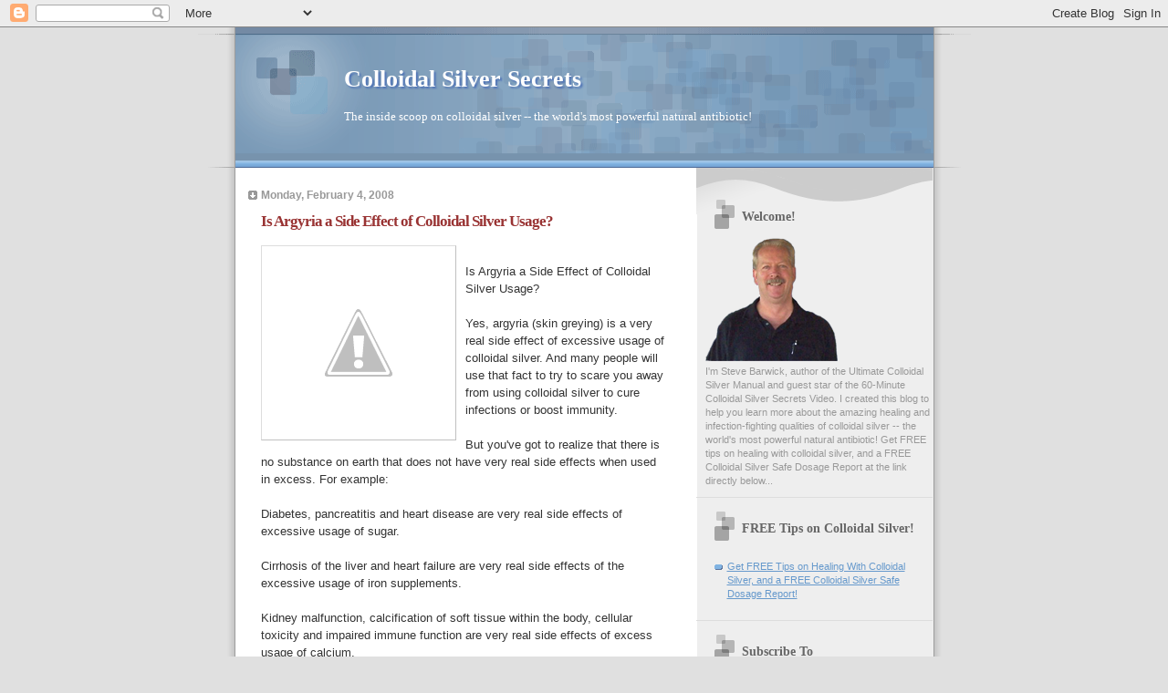

--- FILE ---
content_type: text/html; charset=UTF-8
request_url: https://colloidalsilversecrets.blogspot.com/2008/02/is-argyria-side-effect-of-colloidal.html?showComment=1272918837210
body_size: 18614
content:
<!DOCTYPE html>
<html dir='ltr'>
<head>
<link href='https://www.blogger.com/static/v1/widgets/2944754296-widget_css_bundle.css' rel='stylesheet' type='text/css'/>
<meta content='text/html; charset=UTF-8' http-equiv='Content-Type'/>
<meta content='blogger' name='generator'/>
<link href='https://colloidalsilversecrets.blogspot.com/favicon.ico' rel='icon' type='image/x-icon'/>
<link href='http://colloidalsilversecrets.blogspot.com/2008/02/is-argyria-side-effect-of-colloidal.html' rel='canonical'/>
<link rel="alternate" type="application/atom+xml" title="Colloidal Silver Secrets - Atom" href="https://colloidalsilversecrets.blogspot.com/feeds/posts/default" />
<link rel="alternate" type="application/rss+xml" title="Colloidal Silver Secrets - RSS" href="https://colloidalsilversecrets.blogspot.com/feeds/posts/default?alt=rss" />
<link rel="service.post" type="application/atom+xml" title="Colloidal Silver Secrets - Atom" href="https://www.blogger.com/feeds/3905061735935929610/posts/default" />

<link rel="alternate" type="application/atom+xml" title="Colloidal Silver Secrets - Atom" href="https://colloidalsilversecrets.blogspot.com/feeds/7159525368166558051/comments/default" />
<!--Can't find substitution for tag [blog.ieCssRetrofitLinks]-->
<link href='http://4.bp.blogspot.com/_97_l6w860KY/R9beYbIWE9I/AAAAAAAAAFE/ytcRvrPOMfk/s200/Smurf+IceCream.jpg' rel='image_src'/>
<meta content='http://colloidalsilversecrets.blogspot.com/2008/02/is-argyria-side-effect-of-colloidal.html' property='og:url'/>
<meta content='Is Argyria a Side Effect of Colloidal Silver Usage?' property='og:title'/>
<meta content='A blog about the infection-fighting qualities of colloidal silver.' property='og:description'/>
<meta content='//4.bp.blogspot.com/_97_l6w860KY/R9beYbIWE9I/AAAAAAAAAFE/ytcRvrPOMfk/w1200-h630-p-k-no-nu/Smurf+IceCream.jpg' property='og:image'/>
<title>Colloidal Silver Secrets: Is Argyria a Side Effect of Colloidal Silver Usage?</title>
<style id='page-skin-1' type='text/css'><!--
/*
* Blogger Template Style
* Name:     TicTac (Blueberry)
* Date:     1 March 2004
* Updated by: Blogger Team
*/
/* ---( page defaults )--- */
body {
margin: 0;
padding: 0;
font-size: small;
text-align: center;
color: #333333;
background: #e0e0e0;
}
blockquote {
margin-top: 0;
margin-right: 0;
margin-bottom: 0;
margin-left: 30px;
padding-top: 10px;
padding-right: 0;
padding-bottom: 0;
padding-left: 20px;
font-size: 88%;
line-height: 1.5em;
color: #666;
background: url(https://resources.blogblog.com/blogblog/data/tictac_blue/quotes.gif) no-repeat top left;
}
blockquote p {
margin-top: 0;
}
abbr, acronym {
cursor: help;
font-style: normal;
border-bottom: 1px dotted;
}
code {
color: #996666;
}
hr {
display: none;
}
img {
border: none;
}
/* unordered list style */
ul {
list-style: none;
margin-left: 10px;
padding: 0;
}
li {
list-style: none;
padding-left: 14px;
margin-bottom: 3px;
background: url(https://resources.blogblog.com/blogblog/data/tictac_blue/tictac_blue.gif) no-repeat left 6px;
}
/* links */
a:link {
color: #6699cc;
}
a:visited {
color: #666699;
}
a:hover {
color: #5B739C;
}
a:active {
color: #5B739C;
text-decoration: none;
}
/* ---( layout structure )---*/
#outer-wrapper {
width: 847px;
margin: 0px auto 0;
text-align: left;
font: normal normal 100% Verdana, sans-serif;
background: url(https://resources.blogblog.com/blogblog/data/tictac_blue/tile_left.gif) repeat-y;
}
#content-wrapper {
margin-left: 42px; /* to avoid the border image */
width: 763px;
}
#main {
float: left;
width: 460px;
margin-top: 20px;
margin-right: 0;
margin-bottom: 0;
margin-left: 0;
padding-top: 0;
padding-right: 0;
padding-bottom: 0;
padding-left: 1em;
line-height: 1.5em;
word-wrap: break-word; /* fix for long text breaking sidebar float in IE */
overflow: hidden;     /* fix for long non-text content breaking IE sidebar float */
}
#sidebar {
float: right;
width: 259px;
padding-top: 20px;
padding-right: 0px;
padding-bottom: 0;
padding-left: 0;
font-size: 85%;
line-height: 1.4em;
color: #999999;
background: url(https://resources.blogblog.com/blogblog/data/tictac_blue/sidebar_bg.gif) no-repeat left top;
word-wrap: break-word; /* fix for long text breaking sidebar float in IE */
overflow: hidden;     /* fix for long non-text content breaking IE sidebar float */
}
/* ---( header and site name )--- */
#header-wrapper {
margin: 0;
padding: 0;
font: normal normal 100% 'Lucida Grande','Trebuchet MS';
background: #e0e0e0 url(https://resources.blogblog.com/blogblog/data/tictac_blue/top_div_blue_left.gif) no-repeat left top;
}
#header {
margin: 0;
padding-top: 25px;
padding-right: 60px;
padding-bottom: 35px;
padding-left: 160px;
color: #FFFFFF;
background: url(https://resources.blogblog.com/blogblog/data/tictac_blue/top_h1.gif) no-repeat bottom left;
}
#header h1 {
font-size: 200%;
text-shadow: #4F73B6 2px 2px 2px;
}
#header h1 a {
text-decoration: none;
color: #FFFFFF;
}
#header h1 a:hover {
color: #eee;
}
/* ---( main column )--- */
h2.date-header {
margin-top: 0;
padding-left: 14px;
font-size: 90%;
color: #999999;
background: url(https://resources.blogblog.com/blogblog/data/tictac_blue/date_icon_blue.gif) no-repeat left 50%;
}
.post h3 {
margin-top: 0;
font: normal bold 130% 'Lucida Grande','Trebuchet MS';
letter-spacing: -1px;
color: #993333;
}
.post {
margin-top: 0;
margin-right: 0;
margin-bottom: 1.5em;
margin-left: 0;
padding-top: 0;
padding-right: 0;
padding-bottom: 1.5em;
padding-left: 14px;
border-bottom: 1px solid #ddd;
}
.post h3 a,
.post h3 a:visited {
color: #993333;
text-decoration: none;
}
.post-footer {
margin: 0;
padding-top: 0;
padding-right: 0;
padding-bottom: 0;
padding-left: 14px;
font-size: 88%;
color: #999999;
background: url(https://resources.blogblog.com/blogblog/data/tictac_blue/tictac_grey.gif) no-repeat left 8px;
}
.post img, table.tr-caption-container {
padding: 6px;
border-top: 1px solid #ddd;
border-left: 1px solid #ddd;
border-bottom: 1px solid #c0c0c0;
border-right: 1px solid #c0c0c0;
}
.tr-caption-container img {
border: none;
padding: 0;
}
.feed-links {
clear: both;
line-height: 2.5em;
}
#blog-pager-newer-link {
float: left;
}
#blog-pager-older-link {
float: right;
}
#blog-pager {
text-align: center;
}
/* comment styles */
#comments {
padding: 10px 10px 0px 10px;
font-size: 85%;
line-height: 1.5em;
color: #666;
background: #eee url(https://resources.blogblog.com/blogblog/data/tictac_blue/comments_curve.gif) no-repeat top left;
}
#comments h4 {
margin-top: 20px;
margin-right: 0;
margin-bottom: 15px;
margin-left: 0;
padding-top: 8px;
padding-right: 0;
padding-bottom: 0;
padding-left: 40px;
font-family: "Lucida Grande", "Trebuchet MS";
font-size: 130%;
color: #666;
background: url(https://resources.blogblog.com/blogblog/data/tictac_blue/bubbles.gif) no-repeat 10px 0;
height: 29px !important; /* for most browsers */
height /**/:37px; /* for IE5/Win */
}
#comments ul {
margin-left: 0;
}
#comments li {
background: none;
padding-left: 0;
}
.comment-body {
padding-top: 0;
padding-right: 10px;
padding-bottom: 0;
padding-left: 25px;
background: url(https://resources.blogblog.com/blogblog/data/tictac_blue/tictac_blue.gif) no-repeat 10px 5px;
}
.comment-body p {
margin-bottom: 0;
}
.comment-author {
margin-top: 4px;
margin-right: 0;
margin-bottom: 0;
margin-left: 0;
padding-top: 0;
padding-right: 10px;
padding-bottom: 0;
padding-left: 60px;
color: #999;
background: url(https://resources.blogblog.com/blogblog/data/tictac_blue/comment_arrow_blue.gif) no-repeat 44px 2px;
}
.comment-footer {
border-bottom: 1px solid #ddd;
padding-bottom: 1em;
}
.deleted-comment {
font-style:italic;
color:gray;
}
/* ---( sidebar )--- */
.sidebar h2 {
margin-top: 0;
margin-right: 0;
margin-bottom: 0;
margin-left: 0;
padding-top: 25px;
padding-right: 0;
padding-bottom: 0;
padding-left: 40px;
font: normal bold 130% 'Lucida Grande','Trebuchet MS';
color: #666666;
height: 32px;
background: url(https://resources.blogblog.com/blogblog/data/tictac_blue/sidebar_icon.gif) no-repeat 10px 15px;
height: 32px !important; /* for most browsers */
height /**/:57px; /* for IE5/Win */
}
.sidebar .widget {
margin: 0;
padding-top: 0;
padding-right: 0;
padding-bottom: 10px;
padding-left: 10px;
border-bottom: 1px solid #ddd;
}
.sidebar li {
background: url(https://resources.blogblog.com/blogblog/data/tictac_blue/tictac_blue.gif) no-repeat left 5px;
}
.profile-textblock {
clear: both;
margin-left: 0;
}
.profile-img {
float: left;
margin-top: 0;
margin-right: 5px;
margin-bottom: 5px;
margin-left: 0;
border: 1px solid #ddd;
padding: 4px;
}
/* ---( footer )--- */
.clear { /* to fix IE6 padding-top issue */
clear: both;
}
#footer-wrapper {
margin: 0;
padding-top: 0;
padding-right: 0;
padding-bottom: 9px;
padding-left: 0;
font-size: 85%;
color: #ddd;
background: url(https://resources.blogblog.com/blogblog/data/tictac_blue/bottom_sill.gif) no-repeat bottom left;
}
#footer {
margin: 0;
padding-top: 20px;
padding-right: 320px;
padding-bottom: 20px;
padding-left: 95px;
background: url(https://resources.blogblog.com/blogblog/data/tictac_blue/bottom_sash_left.gif) no-repeat top left;
}
/** Page structure tweaks for layout editor wireframe */
body#layout #outer-wrapper,
body#layout #main,
body#layout #sidebar {
padding-top: 0;
margin-top: 0;
}
body#layout #outer-wrapper,
body#layout #content-wrapper {
width: 740px;
}
body#layout #sidebar {
margin-right: 0;
margin-bottom: 1em;
}
body#layout #header,
body#layout #footer,
body#layout #main {
padding: 0;
}
body#layout #content-wrapper {
margin: 0px;
}

--></style>
<link href='https://www.blogger.com/dyn-css/authorization.css?targetBlogID=3905061735935929610&amp;zx=1f1a1099-1d6f-40ca-9054-d0a4c0235fdb' media='none' onload='if(media!=&#39;all&#39;)media=&#39;all&#39;' rel='stylesheet'/><noscript><link href='https://www.blogger.com/dyn-css/authorization.css?targetBlogID=3905061735935929610&amp;zx=1f1a1099-1d6f-40ca-9054-d0a4c0235fdb' rel='stylesheet'/></noscript>
<meta name='google-adsense-platform-account' content='ca-host-pub-1556223355139109'/>
<meta name='google-adsense-platform-domain' content='blogspot.com'/>

</head>
<body>
<div class='navbar section' id='navbar'><div class='widget Navbar' data-version='1' id='Navbar1'><script type="text/javascript">
    function setAttributeOnload(object, attribute, val) {
      if(window.addEventListener) {
        window.addEventListener('load',
          function(){ object[attribute] = val; }, false);
      } else {
        window.attachEvent('onload', function(){ object[attribute] = val; });
      }
    }
  </script>
<div id="navbar-iframe-container"></div>
<script type="text/javascript" src="https://apis.google.com/js/platform.js"></script>
<script type="text/javascript">
      gapi.load("gapi.iframes:gapi.iframes.style.bubble", function() {
        if (gapi.iframes && gapi.iframes.getContext) {
          gapi.iframes.getContext().openChild({
              url: 'https://www.blogger.com/navbar/3905061735935929610?po\x3d7159525368166558051\x26origin\x3dhttps://colloidalsilversecrets.blogspot.com',
              where: document.getElementById("navbar-iframe-container"),
              id: "navbar-iframe"
          });
        }
      });
    </script><script type="text/javascript">
(function() {
var script = document.createElement('script');
script.type = 'text/javascript';
script.src = '//pagead2.googlesyndication.com/pagead/js/google_top_exp.js';
var head = document.getElementsByTagName('head')[0];
if (head) {
head.appendChild(script);
}})();
</script>
</div></div>
<div id='outer-wrapper'><div id='wrap2'>
<!-- skip links for text browsers -->
<span id='skiplinks' style='display:none;'>
<a href='#main'>skip to main </a> |
      <a href='#sidebar'>skip to sidebar</a>
</span>
<div id='header-wrapper'>
<div class='header section' id='header'><div class='widget Header' data-version='1' id='Header1'>
<div id='header-inner'>
<div class='titlewrapper'>
<h1 class='title'>
<a href='https://colloidalsilversecrets.blogspot.com/'>
Colloidal Silver Secrets
</a>
</h1>
</div>
<div class='descriptionwrapper'>
<p class='description'><span>The inside scoop on colloidal silver -- the world's most powerful natural antibiotic!</span></p>
</div>
</div>
</div></div>
</div>
<div id='content-wrapper'>
<div id='crosscol-wrapper' style='text-align:center'>
<div class='crosscol no-items section' id='crosscol'></div>
</div>
<div id='main-wrapper'>
<div class='main section' id='main'><div class='widget Blog' data-version='1' id='Blog1'>
<div class='blog-posts hfeed'>

          <div class="date-outer">
        
<h2 class='date-header'><span>Monday, February 4, 2008</span></h2>

          <div class="date-posts">
        
<div class='post-outer'>
<div class='post hentry uncustomized-post-template' itemprop='blogPost' itemscope='itemscope' itemtype='http://schema.org/BlogPosting'>
<meta content='http://4.bp.blogspot.com/_97_l6w860KY/R9beYbIWE9I/AAAAAAAAAFE/ytcRvrPOMfk/s200/Smurf+IceCream.jpg' itemprop='image_url'/>
<meta content='3905061735935929610' itemprop='blogId'/>
<meta content='7159525368166558051' itemprop='postId'/>
<a name='7159525368166558051'></a>
<h3 class='post-title entry-title' itemprop='name'>
Is Argyria a Side Effect of Colloidal Silver Usage?
</h3>
<div class='post-header'>
<div class='post-header-line-1'></div>
</div>
<div class='post-body entry-content' id='post-body-7159525368166558051' itemprop='description articleBody'>
<a href="//4.bp.blogspot.com/_97_l6w860KY/R9beYbIWE9I/AAAAAAAAAFE/ytcRvrPOMfk/s1600-h/Smurf+IceCream.jpg"><img alt="" border="0" id="BLOGGER_PHOTO_ID_5176569332889949138" src="//4.bp.blogspot.com/_97_l6w860KY/R9beYbIWE9I/AAAAAAAAAFE/ytcRvrPOMfk/s200/Smurf+IceCream.jpg" style="FLOAT: left; MARGIN: 0px 10px 10px 0px; CURSOR: hand"></a><br /><div>Is Argyria a Side Effect of Colloidal Silver Usage?<br /><br />Yes, argyria (skin greying) is a very real side effect of excessive usage of colloidal silver. And many people will use that fact to try to scare you away from using colloidal silver to cure infections or boost immunity.<br /><br />But you've got to realize that there is no substance on earth that does not have very real side effects when used in excess. For example:<br /><br />Diabetes, pancreatitis and heart disease are very real side effects of excessive usage of sugar.<br /><br />Cirrhosis of the liver and heart failure are very real side effects of the excessive usage of iron supplements.<br /><br />Kidney malfunction, calcification of soft tissue within the body, cellular toxicity and impaired immune function are very real side effects of excess usage of calcium.<br /><br />Muscle pain, fatigue, irritability, depression, schizophrenia, fever, liver damage and anemia are very real side effects of the excessive usage of Vitamin A.<br /><br />What's more, DEATH is a very real side effect of the excessive usage of...water (it's called "drowning").<br /><br />None of those side effects justify being afraid to use the substances mentioned. Why? Because the key phrase involved in each one is "excessive use." When used in moderation, these substances are not only benign, but helpful. When used in excess, they can cause serious health consequences.<br /><br />It is exactly the same with colloidal silver. If you use it in moderation it is completely harmless, and in fact extremely beneficial for boosting immunity and warding off infections of all sorts. It even helps the body heal from chronic degenerative diseases such as lupus, MS, rheumatoid arthritis, chronic fatigue syndrome, fibromyalgia, Lyme disease and a host of others that often are caused by underlying hidden infections. But if used in excess daily over long periods of time, the result can be argyria, or skin-staining. It is a harmless, but cosmetically unappealing condition resulting from silver particles being pushed to the skin (the body's third major organ of elimination) at which point they oxidize (or tarnish)from exposure to the sun.<br /><br />Out of the estimated 10 million users of colloidal silver throughout North America, only a very small handful have been naive, ignorant or ill-informed enough to take such excessive quantities over such long periods of time to result in skin-staining. It is ridiculous to blame the substance for the misuse by the person. That's kinda like saying water is terrible for you because several thousand people a year die in it due to drowning.<br /><br />For anyone interested in learning about safe and common sense colloidal silver usage, please visit <a href="http://www.thesilveredge.com/">http://www.thesilveredge.com/</a> and download a copy of the FREE special report titled &#8220;What's the "Safest" Daily Dosage for Colloidal Silver?&#8221; which uses the EPA&#8217;s (Environmental Protection Agency) own figures to determine how much colloidal silver is safe to take daily. Just use the link in the located in the upper left-hand corner of the home page.<br /><br />Also, if you want to learn even more about the safe usage of colloidal silver, a company called Life &amp; Health Research Group has recently placed their one-hour, studio-quality Colloidal Silver Secrets video on sale for only twenty bucks. If features Steve Barwick, author of The Ultimate Colloidal Silver Manual, being interviewed relentlessly by television personality Kristyn Burtt on just about every aspect of colloidal silver usage you can imagine. Check it out now at <a href="http://www.lifeandhealthresearchgroup.com/">http://www.lifeandhealthresearchgroup.com/</a></div>
<div style='clear: both;'></div>
</div>
<div class='post-footer'>
<div class='post-footer-line post-footer-line-1'>
<span class='post-author vcard'>
Posted by
<span class='fn' itemprop='author' itemscope='itemscope' itemtype='http://schema.org/Person'>
<meta content='https://www.blogger.com/profile/07609959967400251679' itemprop='url'/>
<a class='g-profile' href='https://www.blogger.com/profile/07609959967400251679' rel='author' title='author profile'>
<span itemprop='name'>Steve Barwick</span>
</a>
</span>
</span>
<span class='post-timestamp'>
at
<meta content='http://colloidalsilversecrets.blogspot.com/2008/02/is-argyria-side-effect-of-colloidal.html' itemprop='url'/>
<a class='timestamp-link' href='https://colloidalsilversecrets.blogspot.com/2008/02/is-argyria-side-effect-of-colloidal.html' rel='bookmark' title='permanent link'><abbr class='published' itemprop='datePublished' title='2008-02-04T19:17:00-08:00'>7:17&#8239;PM</abbr></a>
</span>
<span class='post-comment-link'>
</span>
<span class='post-icons'>
<span class='item-action'>
<a href='https://www.blogger.com/email-post/3905061735935929610/7159525368166558051' title='Email Post'>
<img alt='' class='icon-action' height='13' src='https://resources.blogblog.com/img/icon18_email.gif' width='18'/>
</a>
</span>
<span class='item-control blog-admin pid-898847458'>
<a href='https://www.blogger.com/post-edit.g?blogID=3905061735935929610&postID=7159525368166558051&from=pencil' title='Edit Post'>
<img alt='' class='icon-action' height='18' src='https://resources.blogblog.com/img/icon18_edit_allbkg.gif' width='18'/>
</a>
</span>
</span>
<div class='post-share-buttons goog-inline-block'>
<a class='goog-inline-block share-button sb-email' href='https://www.blogger.com/share-post.g?blogID=3905061735935929610&postID=7159525368166558051&target=email' target='_blank' title='Email This'><span class='share-button-link-text'>Email This</span></a><a class='goog-inline-block share-button sb-blog' href='https://www.blogger.com/share-post.g?blogID=3905061735935929610&postID=7159525368166558051&target=blog' onclick='window.open(this.href, "_blank", "height=270,width=475"); return false;' target='_blank' title='BlogThis!'><span class='share-button-link-text'>BlogThis!</span></a><a class='goog-inline-block share-button sb-twitter' href='https://www.blogger.com/share-post.g?blogID=3905061735935929610&postID=7159525368166558051&target=twitter' target='_blank' title='Share to X'><span class='share-button-link-text'>Share to X</span></a><a class='goog-inline-block share-button sb-facebook' href='https://www.blogger.com/share-post.g?blogID=3905061735935929610&postID=7159525368166558051&target=facebook' onclick='window.open(this.href, "_blank", "height=430,width=640"); return false;' target='_blank' title='Share to Facebook'><span class='share-button-link-text'>Share to Facebook</span></a><a class='goog-inline-block share-button sb-pinterest' href='https://www.blogger.com/share-post.g?blogID=3905061735935929610&postID=7159525368166558051&target=pinterest' target='_blank' title='Share to Pinterest'><span class='share-button-link-text'>Share to Pinterest</span></a>
</div>
</div>
<div class='post-footer-line post-footer-line-2'>
<span class='post-labels'>
Labels:
<a href='https://colloidalsilversecrets.blogspot.com/search/label/argyria' rel='tag'>argyria</a>,
<a href='https://colloidalsilversecrets.blogspot.com/search/label/blue%20man' rel='tag'>blue man</a>,
<a href='https://colloidalsilversecrets.blogspot.com/search/label/blue%20skin' rel='tag'>blue skin</a>,
<a href='https://colloidalsilversecrets.blogspot.com/search/label/colloidal%20silver' rel='tag'>colloidal silver</a>,
<a href='https://colloidalsilversecrets.blogspot.com/search/label/colloidal%20silver%20generator' rel='tag'>colloidal silver generator</a>,
<a href='https://colloidalsilversecrets.blogspot.com/search/label/colloidal%20silver%20generators' rel='tag'>colloidal silver generators</a>,
<a href='https://colloidalsilversecrets.blogspot.com/search/label/prescription%20drugs' rel='tag'>prescription drugs</a>,
<a href='https://colloidalsilversecrets.blogspot.com/search/label/side%20effects' rel='tag'>side effects</a>
</span>
</div>
<div class='post-footer-line post-footer-line-3'>
<span class='post-location'>
</span>
</div>
</div>
</div>
<div class='comments' id='comments'>
<a name='comments'></a>
<h4>6 comments:</h4>
<div id='Blog1_comments-block-wrapper'>
<dl class='avatar-comment-indent' id='comments-block'>
<dt class='comment-author ' id='c797401871997364961'>
<a name='c797401871997364961'></a>
<div class="avatar-image-container avatar-stock"><span dir="ltr"><a href="https://www.blogger.com/profile/10885221367582396304" target="" rel="nofollow" onclick="" class="avatar-hovercard" id="av-797401871997364961-10885221367582396304"><img src="//www.blogger.com/img/blogger_logo_round_35.png" width="35" height="35" alt="" title="jeaucamom">

</a></span></div>
<a href='https://www.blogger.com/profile/10885221367582396304' rel='nofollow'>jeaucamom</a>
said...
</dt>
<dd class='comment-body' id='Blog1_cmt-797401871997364961'>
<p>
have a pt here in the hospital and her husband who are as blue as blueberries from just a few doses of colloidal silver.. it is misleading and dangerous to say it is harmless and only small amounts will cause argyria.
</p>
</dd>
<dd class='comment-footer'>
<span class='comment-timestamp'>
<a href='https://colloidalsilversecrets.blogspot.com/2008/02/is-argyria-side-effect-of-colloidal.html?showComment=1268503476108#c797401871997364961' title='comment permalink'>
March 13, 2010 at 10:04&#8239;AM
</a>
<span class='item-control blog-admin pid-813831270'>
<a class='comment-delete' href='https://www.blogger.com/comment/delete/3905061735935929610/797401871997364961' title='Delete Comment'>
<img src='https://resources.blogblog.com/img/icon_delete13.gif'/>
</a>
</span>
</span>
</dd>
<dt class='comment-author blog-author' id='c6670395233172877673'>
<a name='c6670395233172877673'></a>
<div class="avatar-image-container vcard"><span dir="ltr"><a href="https://www.blogger.com/profile/07609959967400251679" target="" rel="nofollow" onclick="" class="avatar-hovercard" id="av-6670395233172877673-07609959967400251679"><img src="https://resources.blogblog.com/img/blank.gif" width="35" height="35" class="delayLoad" style="display: none;" longdesc="//blogger.googleusercontent.com/img/b/R29vZ2xl/AVvXsEh4AswxIRkXjR8jhl9ayfvNc42vtafuBxlIeZxpmMouxIzap0s2vOEIJ2iKV5rlREwoSG0ZbxnwvblkLS21dWz3I3bfmB7xCobphRXYXfRVJL8AUMZY_KvekIoQWWBNkw/s45-c/*" alt="" title="Steve Barwick">

<noscript><img src="//blogger.googleusercontent.com/img/b/R29vZ2xl/AVvXsEh4AswxIRkXjR8jhl9ayfvNc42vtafuBxlIeZxpmMouxIzap0s2vOEIJ2iKV5rlREwoSG0ZbxnwvblkLS21dWz3I3bfmB7xCobphRXYXfRVJL8AUMZY_KvekIoQWWBNkw/s45-c/*" width="35" height="35" class="photo" alt=""></noscript></a></span></div>
<a href='https://www.blogger.com/profile/07609959967400251679' rel='nofollow'>Steve Barwick</a>
said...
</dt>
<dd class='comment-body' id='Blog1_cmt-6670395233172877673'>
<p>
Thanks for your comment, Jeaucamon.<br /><br />But how do you know they only did &quot;a few doses&quot; of colloidal silver?  <br /><br />Maybe they&#39;re embarrased to say how much they ingested.<br /><br />I&#39;m just curious because I&#39;ve been taking colloidal silver off and on for over 15 years now, with no problem.  So has my wife.  And many of my friends and family.  Plus I have thousands of readers who are regular users and have been for years.<br /><br />So if I had to judge based on facts on the grounds, I&#39;d have to say your pt and her husband likely took lots of silver -- far more than common sense would dictate.  <br /><br />Every health food store in America sells colloidal silver.  There are an estimated 10 million users in North America alone.  It makes me wonder, if even small amounts can cause argyria as you say, then where are all of the blue people?  And why hasn&#39;t the FDA banned this substance?<br /><br />The truth is, to date, what the medical bureaucrats have found is that excessive consumptiom appears to be the problem with those who have become argyric.<br /><br />I&#39;m not saying it&#39;s impossible to become argyric from use of small amounts.  Some people die from eating a single peanut (due to allergies) while others with the same allergy simply get a rash, and have to eat handfuls of the nuts to get that.  So biological individuality does play a role.<br /><br />But overall, my statements are true.  It takes excessivily heavy usage of colloidal silver, over long periods of time, to become argyric.
</p>
</dd>
<dd class='comment-footer'>
<span class='comment-timestamp'>
<a href='https://colloidalsilversecrets.blogspot.com/2008/02/is-argyria-side-effect-of-colloidal.html?showComment=1268782557648#c6670395233172877673' title='comment permalink'>
March 16, 2010 at 4:35&#8239;PM
</a>
<span class='item-control blog-admin pid-898847458'>
<a class='comment-delete' href='https://www.blogger.com/comment/delete/3905061735935929610/6670395233172877673' title='Delete Comment'>
<img src='https://resources.blogblog.com/img/icon_delete13.gif'/>
</a>
</span>
</span>
</dd>
<dt class='comment-author ' id='c2280198232832007480'>
<a name='c2280198232832007480'></a>
<div class="avatar-image-container avatar-stock"><span dir="ltr"><img src="//resources.blogblog.com/img/blank.gif" width="35" height="35" alt="" title="Brenda">

</span></div>
Brenda
said...
</dt>
<dd class='comment-body' id='Blog1_cmt-2280198232832007480'>
<p>
I have used collidal silver occassionally over the past 10-11 years and have a definite &#39;dark graying&#39; on the lower half of my face and neck that I believe is from using collidal silver nose sprays (prescribed) as well as collidal silver orally and I have at times used it on my face..I believe every person&#39;s system handles or breaks down drugs/medicines differently, so it can have different effects on each of us. When people see me they either laugh or look shocked, it almost appears that I have a shadow beard because of the darkness of my facial skin, everywhere else I have fair skin. Every doctor I see has no answers or solutions to offer.
</p>
</dd>
<dd class='comment-footer'>
<span class='comment-timestamp'>
<a href='https://colloidalsilversecrets.blogspot.com/2008/02/is-argyria-side-effect-of-colloidal.html?showComment=1272744946372#c2280198232832007480' title='comment permalink'>
May 1, 2010 at 1:15&#8239;PM
</a>
<span class='item-control blog-admin pid-2099564361'>
<a class='comment-delete' href='https://www.blogger.com/comment/delete/3905061735935929610/2280198232832007480' title='Delete Comment'>
<img src='https://resources.blogblog.com/img/icon_delete13.gif'/>
</a>
</span>
</span>
</dd>
<dt class='comment-author blog-author' id='c3264777522780026386'>
<a name='c3264777522780026386'></a>
<div class="avatar-image-container vcard"><span dir="ltr"><a href="https://www.blogger.com/profile/07609959967400251679" target="" rel="nofollow" onclick="" class="avatar-hovercard" id="av-3264777522780026386-07609959967400251679"><img src="https://resources.blogblog.com/img/blank.gif" width="35" height="35" class="delayLoad" style="display: none;" longdesc="//blogger.googleusercontent.com/img/b/R29vZ2xl/AVvXsEh4AswxIRkXjR8jhl9ayfvNc42vtafuBxlIeZxpmMouxIzap0s2vOEIJ2iKV5rlREwoSG0ZbxnwvblkLS21dWz3I3bfmB7xCobphRXYXfRVJL8AUMZY_KvekIoQWWBNkw/s45-c/*" alt="" title="Steve Barwick">

<noscript><img src="//blogger.googleusercontent.com/img/b/R29vZ2xl/AVvXsEh4AswxIRkXjR8jhl9ayfvNc42vtafuBxlIeZxpmMouxIzap0s2vOEIJ2iKV5rlREwoSG0ZbxnwvblkLS21dWz3I3bfmB7xCobphRXYXfRVJL8AUMZY_KvekIoQWWBNkw/s45-c/*" width="35" height="35" class="photo" alt=""></noscript></a></span></div>
<a href='https://www.blogger.com/profile/07609959967400251679' rel='nofollow'>Steve Barwick</a>
said...
</dt>
<dd class='comment-body' id='Blog1_cmt-3264777522780026386'>
<p>
Brenda, thanks for your comment.  You might want to consider trying to get in touch with Dr. Allison Vidimos, of the Cleveland Clinic.  From what I understand, she has developed a laser technique for removing argyric deposits under the skin, and has had moderate to good success with this.  Every case is different, but she may be able to help you out.  Here&#39;s a link for contact information, or google &quot;Dr. Allison Vidimos + Cleveland Clinic&quot;:  <br /><br />http://my.clevelandclinic.org/staff_directory/staff_display.aspx?DoctorID=905<br /><br />Good luck to you.  And please let us know if this works out for you.
</p>
</dd>
<dd class='comment-footer'>
<span class='comment-timestamp'>
<a href='https://colloidalsilversecrets.blogspot.com/2008/02/is-argyria-side-effect-of-colloidal.html?showComment=1272918837210#c3264777522780026386' title='comment permalink'>
May 3, 2010 at 1:33&#8239;PM
</a>
<span class='item-control blog-admin pid-898847458'>
<a class='comment-delete' href='https://www.blogger.com/comment/delete/3905061735935929610/3264777522780026386' title='Delete Comment'>
<img src='https://resources.blogblog.com/img/icon_delete13.gif'/>
</a>
</span>
</span>
</dd>
<dt class='comment-author ' id='c7259584485970074462'>
<a name='c7259584485970074462'></a>
<div class="avatar-image-container avatar-stock"><span dir="ltr"><img src="//resources.blogblog.com/img/blank.gif" width="35" height="35" alt="" title="Anonymous">

</span></div>
Anonymous
said...
</dt>
<dd class='comment-body' id='Blog1_cmt-7259584485970074462'>
<p>
Steve,<br /><br />Hi and thanks for the great work!<br /><br />I know you wrote back in Jan 2010 about the EU ruling and that its now illegal to sell CS in the EU, but if that is true why are so many websites, including amazon.co.uk still selling it 6 months later?<br /><br />i&#39;d appreciate your insights into this,<br /><br />I&#39;m considering setting up my own little CS distribution business, and wondering if this ruling may come into effect or not...<br /><br />thanks,<br /><br />gerry
</p>
</dd>
<dd class='comment-footer'>
<span class='comment-timestamp'>
<a href='https://colloidalsilversecrets.blogspot.com/2008/02/is-argyria-side-effect-of-colloidal.html?showComment=1279099137331#c7259584485970074462' title='comment permalink'>
July 14, 2010 at 2:18&#8239;AM
</a>
<span class='item-control blog-admin pid-2099564361'>
<a class='comment-delete' href='https://www.blogger.com/comment/delete/3905061735935929610/7259584485970074462' title='Delete Comment'>
<img src='https://resources.blogblog.com/img/icon_delete13.gif'/>
</a>
</span>
</span>
</dd>
<dt class='comment-author blog-author' id='c4531773235862027119'>
<a name='c4531773235862027119'></a>
<div class="avatar-image-container vcard"><span dir="ltr"><a href="https://www.blogger.com/profile/07609959967400251679" target="" rel="nofollow" onclick="" class="avatar-hovercard" id="av-4531773235862027119-07609959967400251679"><img src="https://resources.blogblog.com/img/blank.gif" width="35" height="35" class="delayLoad" style="display: none;" longdesc="//blogger.googleusercontent.com/img/b/R29vZ2xl/AVvXsEh4AswxIRkXjR8jhl9ayfvNc42vtafuBxlIeZxpmMouxIzap0s2vOEIJ2iKV5rlREwoSG0ZbxnwvblkLS21dWz3I3bfmB7xCobphRXYXfRVJL8AUMZY_KvekIoQWWBNkw/s45-c/*" alt="" title="Steve Barwick">

<noscript><img src="//blogger.googleusercontent.com/img/b/R29vZ2xl/AVvXsEh4AswxIRkXjR8jhl9ayfvNc42vtafuBxlIeZxpmMouxIzap0s2vOEIJ2iKV5rlREwoSG0ZbxnwvblkLS21dWz3I3bfmB7xCobphRXYXfRVJL8AUMZY_KvekIoQWWBNkw/s45-c/*" width="35" height="35" class="photo" alt=""></noscript></a></span></div>
<a href='https://www.blogger.com/profile/07609959967400251679' rel='nofollow'>Steve Barwick</a>
said...
</dt>
<dd class='comment-body' id='Blog1_cmt-4531773235862027119'>
<p>
Hi Gerry,<br /><br />If you&#39;ll check out Part III of the series of articles on the EU colloidal silver ban titled &quot;An Exclusive Interview with Anders Sultan, Sweden&#8217;s Largest Colloidal Silver Manufacturer&quot; (see this link:  http://colloidalsilversecrets.blogspot.com/2010/01/colloidal-silver-banned-in-europe-part_20.html) you&#39;ll see where I report that many colloidal silver vendors are using a loophole to get around the EU colloidal silver ban.  <br /><br />Instead of labeling their product as a nutritional supplement, these vendors are instead labeling it as a water purification product, which is still perfectly legal in the EU.  <br /><br />Other EU vendors are simply still unaware of the ban, as it was not highly publicized.  Some are flat-out defying the ban.  (And I say more power to them.) <br /><br />The ANH (Alliance for Natural Health) is looking to sue the EU commission over the ban (keep in mind the ban covers many more supplement ingredients than just silver).  So, many of the vendors still selling colloidal silver (and other banned ingredients) are in essence waiting to see how the EU commission acts in terms of enforcement, and what kind of lawsuits are filed against the commission in response to the enforcement.  <br /><br />It&#39;s an exciting time and I urge you to step up to the plate and join the ANH and support their efforts to protect health freedoms.<br /><br />And again, read the afore-mentioned third in the series of articles on the EU ban, and it will explain more about how EU supplement vendors are simply re-classifying the silver they sell as a &quot;water purification&quot; ingredient rather than a &quot;nutritional supplement&quot; ingredient.  <br /><br />There is also an email address where you can get in touch with Anders Sultan, one of the larger European colloidal silver manufacturers, and perhaps ask him some questions if you are planning on doing business in the EU.
</p>
</dd>
<dd class='comment-footer'>
<span class='comment-timestamp'>
<a href='https://colloidalsilversecrets.blogspot.com/2008/02/is-argyria-side-effect-of-colloidal.html?showComment=1279142049182#c4531773235862027119' title='comment permalink'>
July 14, 2010 at 2:14&#8239;PM
</a>
<span class='item-control blog-admin pid-898847458'>
<a class='comment-delete' href='https://www.blogger.com/comment/delete/3905061735935929610/4531773235862027119' title='Delete Comment'>
<img src='https://resources.blogblog.com/img/icon_delete13.gif'/>
</a>
</span>
</span>
</dd>
</dl>
</div>
<p class='comment-footer'>
<a href='https://www.blogger.com/comment/fullpage/post/3905061735935929610/7159525368166558051' onclick='javascript:window.open(this.href, "bloggerPopup", "toolbar=0,location=0,statusbar=1,menubar=0,scrollbars=yes,width=640,height=500"); return false;'>Post a Comment</a>
</p>
</div>
</div>

        </div></div>
      
</div>
<div class='blog-pager' id='blog-pager'>
<span id='blog-pager-newer-link'>
<a class='blog-pager-newer-link' href='https://colloidalsilversecrets.blogspot.com/2008/02/man-turns-blue-really-blue-from.html' id='Blog1_blog-pager-newer-link' title='Newer Post'>Newer Post</a>
</span>
<a class='home-link' href='https://colloidalsilversecrets.blogspot.com/'>Home</a>
</div>
<div class='clear'></div>
<div class='post-feeds'>
<div class='feed-links'>
Subscribe to:
<a class='feed-link' href='https://colloidalsilversecrets.blogspot.com/feeds/7159525368166558051/comments/default' target='_blank' type='application/atom+xml'>Post Comments (Atom)</a>
</div>
</div>
</div></div>
</div>
<div id='sidebar-wrapper'>
<div class='sidebar section' id='sidebar'><div class='widget Image' data-version='1' id='Image5'>
<h2>Welcome!</h2>
<div class='widget-content'>
<a href='http://thesilveredge.com/meetsteve.shtml'>
<img alt='Welcome!' height='135' id='Image5_img' src='https://blogger.googleusercontent.com/img/b/R29vZ2xl/AVvXsEhwb8Fo9MEvk-XdaXkIPf-ZISNRZGOEbEr4Xcvy19mtMLRblLCZQtDOIlo5KIgKs_SIbF0kDL56vb5jIg2xdY0lTkkQRohaEe0xvGF5D1hP8379bv4jwX0OKh2mm2VPYOvxyFgCYXnHnzt8/s150/steve-photo2.png' width='145'/>
</a>
<br/>
<span class='caption'>I'm Steve Barwick, author of the Ultimate Colloidal Silver Manual and guest star of the 60-Minute Colloidal Silver Secrets Video.  I created this blog to help you learn more about the amazing healing and infection-fighting qualities of colloidal silver -- the world's most powerful natural antibiotic!  Get FREE tips on healing with colloidal silver, and a FREE Colloidal Silver Safe Dosage Report at the link directly below...</span>
</div>
<div class='clear'></div>
</div><div class='widget LinkList' data-version='1' id='LinkList2'>
<h2>FREE Tips on Colloidal Silver!</h2>
<div class='widget-content'>
<ul>
<li><a href='http://www.colloidalsilversafedosagereport.com/'>Get FREE Tips on Healing With Colloidal Silver, and a FREE Colloidal Silver Safe Dosage Report!</a></li>
</ul>
<div class='clear'></div>
</div>
</div><div class='widget Subscribe' data-version='1' id='Subscribe1'>
<div style='white-space:nowrap'>
<h2 class='title'>Subscribe To</h2>
<div class='widget-content'>
<div class='subscribe-wrapper subscribe-type-POST'>
<div class='subscribe expanded subscribe-type-POST' id='SW_READER_LIST_Subscribe1POST' style='display:none;'>
<div class='top'>
<span class='inner' onclick='return(_SW_toggleReaderList(event, "Subscribe1POST"));'>
<img class='subscribe-dropdown-arrow' src='https://resources.blogblog.com/img/widgets/arrow_dropdown.gif'/>
<img align='absmiddle' alt='' border='0' class='feed-icon' src='https://resources.blogblog.com/img/icon_feed12.png'/>
Posts
</span>
<div class='feed-reader-links'>
<a class='feed-reader-link' href='https://www.netvibes.com/subscribe.php?url=https%3A%2F%2Fcolloidalsilversecrets.blogspot.com%2Ffeeds%2Fposts%2Fdefault' target='_blank'>
<img src='https://resources.blogblog.com/img/widgets/subscribe-netvibes.png'/>
</a>
<a class='feed-reader-link' href='https://add.my.yahoo.com/content?url=https%3A%2F%2Fcolloidalsilversecrets.blogspot.com%2Ffeeds%2Fposts%2Fdefault' target='_blank'>
<img src='https://resources.blogblog.com/img/widgets/subscribe-yahoo.png'/>
</a>
<a class='feed-reader-link' href='https://colloidalsilversecrets.blogspot.com/feeds/posts/default' target='_blank'>
<img align='absmiddle' class='feed-icon' src='https://resources.blogblog.com/img/icon_feed12.png'/>
                  Atom
                </a>
</div>
</div>
<div class='bottom'></div>
</div>
<div class='subscribe' id='SW_READER_LIST_CLOSED_Subscribe1POST' onclick='return(_SW_toggleReaderList(event, "Subscribe1POST"));'>
<div class='top'>
<span class='inner'>
<img class='subscribe-dropdown-arrow' src='https://resources.blogblog.com/img/widgets/arrow_dropdown.gif'/>
<span onclick='return(_SW_toggleReaderList(event, "Subscribe1POST"));'>
<img align='absmiddle' alt='' border='0' class='feed-icon' src='https://resources.blogblog.com/img/icon_feed12.png'/>
Posts
</span>
</span>
</div>
<div class='bottom'></div>
</div>
</div>
<div class='subscribe-wrapper subscribe-type-PER_POST'>
<div class='subscribe expanded subscribe-type-PER_POST' id='SW_READER_LIST_Subscribe1PER_POST' style='display:none;'>
<div class='top'>
<span class='inner' onclick='return(_SW_toggleReaderList(event, "Subscribe1PER_POST"));'>
<img class='subscribe-dropdown-arrow' src='https://resources.blogblog.com/img/widgets/arrow_dropdown.gif'/>
<img align='absmiddle' alt='' border='0' class='feed-icon' src='https://resources.blogblog.com/img/icon_feed12.png'/>
Comments
</span>
<div class='feed-reader-links'>
<a class='feed-reader-link' href='https://www.netvibes.com/subscribe.php?url=https%3A%2F%2Fcolloidalsilversecrets.blogspot.com%2Ffeeds%2F7159525368166558051%2Fcomments%2Fdefault' target='_blank'>
<img src='https://resources.blogblog.com/img/widgets/subscribe-netvibes.png'/>
</a>
<a class='feed-reader-link' href='https://add.my.yahoo.com/content?url=https%3A%2F%2Fcolloidalsilversecrets.blogspot.com%2Ffeeds%2F7159525368166558051%2Fcomments%2Fdefault' target='_blank'>
<img src='https://resources.blogblog.com/img/widgets/subscribe-yahoo.png'/>
</a>
<a class='feed-reader-link' href='https://colloidalsilversecrets.blogspot.com/feeds/7159525368166558051/comments/default' target='_blank'>
<img align='absmiddle' class='feed-icon' src='https://resources.blogblog.com/img/icon_feed12.png'/>
                  Atom
                </a>
</div>
</div>
<div class='bottom'></div>
</div>
<div class='subscribe' id='SW_READER_LIST_CLOSED_Subscribe1PER_POST' onclick='return(_SW_toggleReaderList(event, "Subscribe1PER_POST"));'>
<div class='top'>
<span class='inner'>
<img class='subscribe-dropdown-arrow' src='https://resources.blogblog.com/img/widgets/arrow_dropdown.gif'/>
<span onclick='return(_SW_toggleReaderList(event, "Subscribe1PER_POST"));'>
<img align='absmiddle' alt='' border='0' class='feed-icon' src='https://resources.blogblog.com/img/icon_feed12.png'/>
Comments
</span>
</span>
</div>
<div class='bottom'></div>
</div>
</div>
<div style='clear:both'></div>
</div>
</div>
<div class='clear'></div>
</div><div class='widget Followers' data-version='1' id='Followers1'>
<h2 class='title'>Followers</h2>
<div class='widget-content'>
<div id='Followers1-wrapper'>
<div style='margin-right:2px;'>
<div><script type="text/javascript" src="https://apis.google.com/js/platform.js"></script>
<div id="followers-iframe-container"></div>
<script type="text/javascript">
    window.followersIframe = null;
    function followersIframeOpen(url) {
      gapi.load("gapi.iframes", function() {
        if (gapi.iframes && gapi.iframes.getContext) {
          window.followersIframe = gapi.iframes.getContext().openChild({
            url: url,
            where: document.getElementById("followers-iframe-container"),
            messageHandlersFilter: gapi.iframes.CROSS_ORIGIN_IFRAMES_FILTER,
            messageHandlers: {
              '_ready': function(obj) {
                window.followersIframe.getIframeEl().height = obj.height;
              },
              'reset': function() {
                window.followersIframe.close();
                followersIframeOpen("https://www.blogger.com/followers/frame/3905061735935929610?colors\x3dCgt0cmFuc3BhcmVudBILdHJhbnNwYXJlbnQaByM5OTk5OTkiByM2Njk5Y2MqByNGRkZGRkYyByM5OTMzMzM6ByM5OTk5OTlCByM2Njk5Y2NKByMwMDAwMDBSByM2Njk5Y2NaC3RyYW5zcGFyZW50\x26pageSize\x3d21\x26hl\x3den\x26origin\x3dhttps://colloidalsilversecrets.blogspot.com");
              },
              'open': function(url) {
                window.followersIframe.close();
                followersIframeOpen(url);
              }
            }
          });
        }
      });
    }
    followersIframeOpen("https://www.blogger.com/followers/frame/3905061735935929610?colors\x3dCgt0cmFuc3BhcmVudBILdHJhbnNwYXJlbnQaByM5OTk5OTkiByM2Njk5Y2MqByNGRkZGRkYyByM5OTMzMzM6ByM5OTk5OTlCByM2Njk5Y2NKByMwMDAwMDBSByM2Njk5Y2NaC3RyYW5zcGFyZW50\x26pageSize\x3d21\x26hl\x3den\x26origin\x3dhttps://colloidalsilversecrets.blogspot.com");
  </script></div>
</div>
</div>
<div class='clear'></div>
</div>
</div><div class='widget BlogSearch' data-version='1' id='BlogSearch1'>
<h2 class='title'>Search This Blog</h2>
<div class='widget-content'>
<div id='BlogSearch1_form'>
<form action='https://colloidalsilversecrets.blogspot.com/search' class='gsc-search-box' target='_top'>
<table cellpadding='0' cellspacing='0' class='gsc-search-box'>
<tbody>
<tr>
<td class='gsc-input'>
<input autocomplete='off' class='gsc-input' name='q' size='10' title='search' type='text' value=''/>
</td>
<td class='gsc-search-button'>
<input class='gsc-search-button' title='search' type='submit' value='Search'/>
</td>
</tr>
</tbody>
</table>
</form>
</div>
</div>
<div class='clear'></div>
</div><div class='widget Image' data-version='1' id='Image2'>
<h2>Colloidal Silver Video</h2>
<div class='widget-content'>
<a href='http://www.colloidalsilversecretsvideo.com'>
<img alt='Colloidal Silver Video' height='150' id='Image2_img' src='https://blogger.googleusercontent.com/img/b/R29vZ2xl/AVvXsEjUDn986zykfG_5u6gzHE14I3wkfUUnP0c2IELdPcSLCAt9geZ9ZErPq1ctx2kGlPgoO7HInNz0ZVbhlvglSvJ4qAEjJrekqqg-Nr-lCi6GT2aZCgDsD1zsqwrNreALyl0LeFQU5yycg2r_/s150/colloidal+silver+secrets+video+case.jpg' width='122'/>
</a>
<br/>
<span class='caption'>Click the photo to learn more about this inexpensive and revealing, 60-minute studio-quality video that teaches you how to use colloidal silver safely and effectively!</span>
</div>
<div class='clear'></div>
</div><div class='widget Image' data-version='1' id='Image3'>
<h2>Colloidal Silver Book</h2>
<div class='widget-content'>
<a href='http://www.ultimatecolloidalsilvermanual.com'>
<img alt='Colloidal Silver Book' height='150' id='Image3_img' src='https://blogger.googleusercontent.com/img/b/R29vZ2xl/AVvXsEjxAR-nIQy275g0YATVaGaFRzwOxLXZ880mMUBAEiy-dUlbWinR-_LASA4ZcTC3VbeLcKzjtPC7xc-ongbXmxvcB7gYNAiIHFLg7Rgw4wKioCvIb2mQg9iv9sSrO-6w87r9659s5KQU3KAA/s150/Colloidal+silver+manual+photo.jpg' width='144'/>
</a>
<br/>
<span class='caption'>Click on the photo and learn more about The Ultimate Colloidal Silver Manual -- now the world's #1 bestselling book on colloidal silver and its usage; newly updated 547-pages in 40 in-depth chapters, including three full chapters on specific dosages for specific diseases.  Learn how to use the world's most powerful natural antibiotic to keep your family healthy and infection-free!</span>
</div>
<div class='clear'></div>
</div><div class='widget Image' data-version='1' id='Image4'>
<h2>Make Colloidal Silver!</h2>
<div class='widget-content'>
<a href='http://thesilveredge.com/howto.shtml'>
<img alt='Make Colloidal Silver!' height='143' id='Image4_img' src='https://blogger.googleusercontent.com/img/b/R29vZ2xl/AVvXsEjbpeQ6zawK3YSQO7Tznrqp3q31K0ZIi5MGAfvXQejLBwJ-gbUt2GgtdW9Ww9TH1ruloGC_o57I4vKmPcb2bcDK1EbUZoZdL1ugEvqyehIMrlVkIxbDnim2tnPoVKcWWlpZQIlKTjtpKmGb/s150/micro-particle+colloidal+silver+generator+3.jpg' width='150'/>
</a>
<br/>
<span class='caption'>Click on the photo and learn how you can save $100 on the new Micro-Particle Colloidal Silver Generator and start making all of the high-quality micro-particle colloidal silver you could ever need for a fraction of the price of health food store brands -- only 36 cents per quart batch!</span>
</div>
<div class='clear'></div>
</div><div class='widget LinkList' data-version='1' id='LinkList3'>
<h2>More Helpful Links!</h2>
<div class='widget-content'>
<ul>
<li><a href='http://www.colloidalsilversecretsvideo.com/'>The Colloidal Silver Secrets Video -- Your 60-Minute Crash Course in Successful Colloidal Silver Usage!</a></li>
<li><a href='http://ultimatecolloidalsilvermanual.com/'>The Ultimate Colloidal Silver Manual -- the World's #1 Best-Selling Book On Colloidal Silver and Its Usage!</a></li>
<li><a href='http://www.microparticlegenerator.com/'>Learn About the New Micro-Particle Colloidal Silver Generator from The Silver Edge</a></li>
<li><a href='http://meetstevebarwick.com/'>Meet Steve Barwick!</a></li>
</ul>
<div class='clear'></div>
</div>
</div><div class='widget BlogArchive' data-version='1' id='BlogArchive1'>
<h2>Archived Articles</h2>
<div class='widget-content'>
<div id='ArchiveList'>
<div id='BlogArchive1_ArchiveList'>
<ul class='hierarchy'>
<li class='archivedate collapsed'>
<a class='toggle' href='javascript:void(0)'>
<span class='zippy'>

        &#9658;&#160;
      
</span>
</a>
<a class='post-count-link' href='https://colloidalsilversecrets.blogspot.com/2017/'>
2017
</a>
<span class='post-count' dir='ltr'>(18)</span>
<ul class='hierarchy'>
<li class='archivedate collapsed'>
<a class='toggle' href='javascript:void(0)'>
<span class='zippy'>

        &#9658;&#160;
      
</span>
</a>
<a class='post-count-link' href='https://colloidalsilversecrets.blogspot.com/2017/04/'>
April
</a>
<span class='post-count' dir='ltr'>(6)</span>
</li>
</ul>
<ul class='hierarchy'>
<li class='archivedate collapsed'>
<a class='toggle' href='javascript:void(0)'>
<span class='zippy'>

        &#9658;&#160;
      
</span>
</a>
<a class='post-count-link' href='https://colloidalsilversecrets.blogspot.com/2017/03/'>
March
</a>
<span class='post-count' dir='ltr'>(4)</span>
</li>
</ul>
<ul class='hierarchy'>
<li class='archivedate collapsed'>
<a class='toggle' href='javascript:void(0)'>
<span class='zippy'>

        &#9658;&#160;
      
</span>
</a>
<a class='post-count-link' href='https://colloidalsilversecrets.blogspot.com/2017/02/'>
February
</a>
<span class='post-count' dir='ltr'>(2)</span>
</li>
</ul>
<ul class='hierarchy'>
<li class='archivedate collapsed'>
<a class='toggle' href='javascript:void(0)'>
<span class='zippy'>

        &#9658;&#160;
      
</span>
</a>
<a class='post-count-link' href='https://colloidalsilversecrets.blogspot.com/2017/01/'>
January
</a>
<span class='post-count' dir='ltr'>(6)</span>
</li>
</ul>
</li>
</ul>
<ul class='hierarchy'>
<li class='archivedate collapsed'>
<a class='toggle' href='javascript:void(0)'>
<span class='zippy'>

        &#9658;&#160;
      
</span>
</a>
<a class='post-count-link' href='https://colloidalsilversecrets.blogspot.com/2016/'>
2016
</a>
<span class='post-count' dir='ltr'>(51)</span>
<ul class='hierarchy'>
<li class='archivedate collapsed'>
<a class='toggle' href='javascript:void(0)'>
<span class='zippy'>

        &#9658;&#160;
      
</span>
</a>
<a class='post-count-link' href='https://colloidalsilversecrets.blogspot.com/2016/12/'>
December
</a>
<span class='post-count' dir='ltr'>(4)</span>
</li>
</ul>
<ul class='hierarchy'>
<li class='archivedate collapsed'>
<a class='toggle' href='javascript:void(0)'>
<span class='zippy'>

        &#9658;&#160;
      
</span>
</a>
<a class='post-count-link' href='https://colloidalsilversecrets.blogspot.com/2016/11/'>
November
</a>
<span class='post-count' dir='ltr'>(4)</span>
</li>
</ul>
<ul class='hierarchy'>
<li class='archivedate collapsed'>
<a class='toggle' href='javascript:void(0)'>
<span class='zippy'>

        &#9658;&#160;
      
</span>
</a>
<a class='post-count-link' href='https://colloidalsilversecrets.blogspot.com/2016/10/'>
October
</a>
<span class='post-count' dir='ltr'>(5)</span>
</li>
</ul>
<ul class='hierarchy'>
<li class='archivedate collapsed'>
<a class='toggle' href='javascript:void(0)'>
<span class='zippy'>

        &#9658;&#160;
      
</span>
</a>
<a class='post-count-link' href='https://colloidalsilversecrets.blogspot.com/2016/09/'>
September
</a>
<span class='post-count' dir='ltr'>(6)</span>
</li>
</ul>
<ul class='hierarchy'>
<li class='archivedate collapsed'>
<a class='toggle' href='javascript:void(0)'>
<span class='zippy'>

        &#9658;&#160;
      
</span>
</a>
<a class='post-count-link' href='https://colloidalsilversecrets.blogspot.com/2016/08/'>
August
</a>
<span class='post-count' dir='ltr'>(3)</span>
</li>
</ul>
<ul class='hierarchy'>
<li class='archivedate collapsed'>
<a class='toggle' href='javascript:void(0)'>
<span class='zippy'>

        &#9658;&#160;
      
</span>
</a>
<a class='post-count-link' href='https://colloidalsilversecrets.blogspot.com/2016/07/'>
July
</a>
<span class='post-count' dir='ltr'>(4)</span>
</li>
</ul>
<ul class='hierarchy'>
<li class='archivedate collapsed'>
<a class='toggle' href='javascript:void(0)'>
<span class='zippy'>

        &#9658;&#160;
      
</span>
</a>
<a class='post-count-link' href='https://colloidalsilversecrets.blogspot.com/2016/06/'>
June
</a>
<span class='post-count' dir='ltr'>(4)</span>
</li>
</ul>
<ul class='hierarchy'>
<li class='archivedate collapsed'>
<a class='toggle' href='javascript:void(0)'>
<span class='zippy'>

        &#9658;&#160;
      
</span>
</a>
<a class='post-count-link' href='https://colloidalsilversecrets.blogspot.com/2016/05/'>
May
</a>
<span class='post-count' dir='ltr'>(5)</span>
</li>
</ul>
<ul class='hierarchy'>
<li class='archivedate collapsed'>
<a class='toggle' href='javascript:void(0)'>
<span class='zippy'>

        &#9658;&#160;
      
</span>
</a>
<a class='post-count-link' href='https://colloidalsilversecrets.blogspot.com/2016/04/'>
April
</a>
<span class='post-count' dir='ltr'>(5)</span>
</li>
</ul>
<ul class='hierarchy'>
<li class='archivedate collapsed'>
<a class='toggle' href='javascript:void(0)'>
<span class='zippy'>

        &#9658;&#160;
      
</span>
</a>
<a class='post-count-link' href='https://colloidalsilversecrets.blogspot.com/2016/03/'>
March
</a>
<span class='post-count' dir='ltr'>(3)</span>
</li>
</ul>
<ul class='hierarchy'>
<li class='archivedate collapsed'>
<a class='toggle' href='javascript:void(0)'>
<span class='zippy'>

        &#9658;&#160;
      
</span>
</a>
<a class='post-count-link' href='https://colloidalsilversecrets.blogspot.com/2016/02/'>
February
</a>
<span class='post-count' dir='ltr'>(4)</span>
</li>
</ul>
<ul class='hierarchy'>
<li class='archivedate collapsed'>
<a class='toggle' href='javascript:void(0)'>
<span class='zippy'>

        &#9658;&#160;
      
</span>
</a>
<a class='post-count-link' href='https://colloidalsilversecrets.blogspot.com/2016/01/'>
January
</a>
<span class='post-count' dir='ltr'>(4)</span>
</li>
</ul>
</li>
</ul>
<ul class='hierarchy'>
<li class='archivedate collapsed'>
<a class='toggle' href='javascript:void(0)'>
<span class='zippy'>

        &#9658;&#160;
      
</span>
</a>
<a class='post-count-link' href='https://colloidalsilversecrets.blogspot.com/2015/'>
2015
</a>
<span class='post-count' dir='ltr'>(51)</span>
<ul class='hierarchy'>
<li class='archivedate collapsed'>
<a class='toggle' href='javascript:void(0)'>
<span class='zippy'>

        &#9658;&#160;
      
</span>
</a>
<a class='post-count-link' href='https://colloidalsilversecrets.blogspot.com/2015/12/'>
December
</a>
<span class='post-count' dir='ltr'>(5)</span>
</li>
</ul>
<ul class='hierarchy'>
<li class='archivedate collapsed'>
<a class='toggle' href='javascript:void(0)'>
<span class='zippy'>

        &#9658;&#160;
      
</span>
</a>
<a class='post-count-link' href='https://colloidalsilversecrets.blogspot.com/2015/11/'>
November
</a>
<span class='post-count' dir='ltr'>(6)</span>
</li>
</ul>
<ul class='hierarchy'>
<li class='archivedate collapsed'>
<a class='toggle' href='javascript:void(0)'>
<span class='zippy'>

        &#9658;&#160;
      
</span>
</a>
<a class='post-count-link' href='https://colloidalsilversecrets.blogspot.com/2015/10/'>
October
</a>
<span class='post-count' dir='ltr'>(3)</span>
</li>
</ul>
<ul class='hierarchy'>
<li class='archivedate collapsed'>
<a class='toggle' href='javascript:void(0)'>
<span class='zippy'>

        &#9658;&#160;
      
</span>
</a>
<a class='post-count-link' href='https://colloidalsilversecrets.blogspot.com/2015/09/'>
September
</a>
<span class='post-count' dir='ltr'>(4)</span>
</li>
</ul>
<ul class='hierarchy'>
<li class='archivedate collapsed'>
<a class='toggle' href='javascript:void(0)'>
<span class='zippy'>

        &#9658;&#160;
      
</span>
</a>
<a class='post-count-link' href='https://colloidalsilversecrets.blogspot.com/2015/08/'>
August
</a>
<span class='post-count' dir='ltr'>(5)</span>
</li>
</ul>
<ul class='hierarchy'>
<li class='archivedate collapsed'>
<a class='toggle' href='javascript:void(0)'>
<span class='zippy'>

        &#9658;&#160;
      
</span>
</a>
<a class='post-count-link' href='https://colloidalsilversecrets.blogspot.com/2015/07/'>
July
</a>
<span class='post-count' dir='ltr'>(4)</span>
</li>
</ul>
<ul class='hierarchy'>
<li class='archivedate collapsed'>
<a class='toggle' href='javascript:void(0)'>
<span class='zippy'>

        &#9658;&#160;
      
</span>
</a>
<a class='post-count-link' href='https://colloidalsilversecrets.blogspot.com/2015/06/'>
June
</a>
<span class='post-count' dir='ltr'>(3)</span>
</li>
</ul>
<ul class='hierarchy'>
<li class='archivedate collapsed'>
<a class='toggle' href='javascript:void(0)'>
<span class='zippy'>

        &#9658;&#160;
      
</span>
</a>
<a class='post-count-link' href='https://colloidalsilversecrets.blogspot.com/2015/05/'>
May
</a>
<span class='post-count' dir='ltr'>(4)</span>
</li>
</ul>
<ul class='hierarchy'>
<li class='archivedate collapsed'>
<a class='toggle' href='javascript:void(0)'>
<span class='zippy'>

        &#9658;&#160;
      
</span>
</a>
<a class='post-count-link' href='https://colloidalsilversecrets.blogspot.com/2015/04/'>
April
</a>
<span class='post-count' dir='ltr'>(4)</span>
</li>
</ul>
<ul class='hierarchy'>
<li class='archivedate collapsed'>
<a class='toggle' href='javascript:void(0)'>
<span class='zippy'>

        &#9658;&#160;
      
</span>
</a>
<a class='post-count-link' href='https://colloidalsilversecrets.blogspot.com/2015/03/'>
March
</a>
<span class='post-count' dir='ltr'>(6)</span>
</li>
</ul>
<ul class='hierarchy'>
<li class='archivedate collapsed'>
<a class='toggle' href='javascript:void(0)'>
<span class='zippy'>

        &#9658;&#160;
      
</span>
</a>
<a class='post-count-link' href='https://colloidalsilversecrets.blogspot.com/2015/02/'>
February
</a>
<span class='post-count' dir='ltr'>(3)</span>
</li>
</ul>
<ul class='hierarchy'>
<li class='archivedate collapsed'>
<a class='toggle' href='javascript:void(0)'>
<span class='zippy'>

        &#9658;&#160;
      
</span>
</a>
<a class='post-count-link' href='https://colloidalsilversecrets.blogspot.com/2015/01/'>
January
</a>
<span class='post-count' dir='ltr'>(4)</span>
</li>
</ul>
</li>
</ul>
<ul class='hierarchy'>
<li class='archivedate collapsed'>
<a class='toggle' href='javascript:void(0)'>
<span class='zippy'>

        &#9658;&#160;
      
</span>
</a>
<a class='post-count-link' href='https://colloidalsilversecrets.blogspot.com/2014/'>
2014
</a>
<span class='post-count' dir='ltr'>(48)</span>
<ul class='hierarchy'>
<li class='archivedate collapsed'>
<a class='toggle' href='javascript:void(0)'>
<span class='zippy'>

        &#9658;&#160;
      
</span>
</a>
<a class='post-count-link' href='https://colloidalsilversecrets.blogspot.com/2014/12/'>
December
</a>
<span class='post-count' dir='ltr'>(2)</span>
</li>
</ul>
<ul class='hierarchy'>
<li class='archivedate collapsed'>
<a class='toggle' href='javascript:void(0)'>
<span class='zippy'>

        &#9658;&#160;
      
</span>
</a>
<a class='post-count-link' href='https://colloidalsilversecrets.blogspot.com/2014/11/'>
November
</a>
<span class='post-count' dir='ltr'>(1)</span>
</li>
</ul>
<ul class='hierarchy'>
<li class='archivedate collapsed'>
<a class='toggle' href='javascript:void(0)'>
<span class='zippy'>

        &#9658;&#160;
      
</span>
</a>
<a class='post-count-link' href='https://colloidalsilversecrets.blogspot.com/2014/10/'>
October
</a>
<span class='post-count' dir='ltr'>(6)</span>
</li>
</ul>
<ul class='hierarchy'>
<li class='archivedate collapsed'>
<a class='toggle' href='javascript:void(0)'>
<span class='zippy'>

        &#9658;&#160;
      
</span>
</a>
<a class='post-count-link' href='https://colloidalsilversecrets.blogspot.com/2014/09/'>
September
</a>
<span class='post-count' dir='ltr'>(4)</span>
</li>
</ul>
<ul class='hierarchy'>
<li class='archivedate collapsed'>
<a class='toggle' href='javascript:void(0)'>
<span class='zippy'>

        &#9658;&#160;
      
</span>
</a>
<a class='post-count-link' href='https://colloidalsilversecrets.blogspot.com/2014/08/'>
August
</a>
<span class='post-count' dir='ltr'>(5)</span>
</li>
</ul>
<ul class='hierarchy'>
<li class='archivedate collapsed'>
<a class='toggle' href='javascript:void(0)'>
<span class='zippy'>

        &#9658;&#160;
      
</span>
</a>
<a class='post-count-link' href='https://colloidalsilversecrets.blogspot.com/2014/07/'>
July
</a>
<span class='post-count' dir='ltr'>(5)</span>
</li>
</ul>
<ul class='hierarchy'>
<li class='archivedate collapsed'>
<a class='toggle' href='javascript:void(0)'>
<span class='zippy'>

        &#9658;&#160;
      
</span>
</a>
<a class='post-count-link' href='https://colloidalsilversecrets.blogspot.com/2014/06/'>
June
</a>
<span class='post-count' dir='ltr'>(4)</span>
</li>
</ul>
<ul class='hierarchy'>
<li class='archivedate collapsed'>
<a class='toggle' href='javascript:void(0)'>
<span class='zippy'>

        &#9658;&#160;
      
</span>
</a>
<a class='post-count-link' href='https://colloidalsilversecrets.blogspot.com/2014/05/'>
May
</a>
<span class='post-count' dir='ltr'>(4)</span>
</li>
</ul>
<ul class='hierarchy'>
<li class='archivedate collapsed'>
<a class='toggle' href='javascript:void(0)'>
<span class='zippy'>

        &#9658;&#160;
      
</span>
</a>
<a class='post-count-link' href='https://colloidalsilversecrets.blogspot.com/2014/04/'>
April
</a>
<span class='post-count' dir='ltr'>(4)</span>
</li>
</ul>
<ul class='hierarchy'>
<li class='archivedate collapsed'>
<a class='toggle' href='javascript:void(0)'>
<span class='zippy'>

        &#9658;&#160;
      
</span>
</a>
<a class='post-count-link' href='https://colloidalsilversecrets.blogspot.com/2014/03/'>
March
</a>
<span class='post-count' dir='ltr'>(5)</span>
</li>
</ul>
<ul class='hierarchy'>
<li class='archivedate collapsed'>
<a class='toggle' href='javascript:void(0)'>
<span class='zippy'>

        &#9658;&#160;
      
</span>
</a>
<a class='post-count-link' href='https://colloidalsilversecrets.blogspot.com/2014/02/'>
February
</a>
<span class='post-count' dir='ltr'>(3)</span>
</li>
</ul>
<ul class='hierarchy'>
<li class='archivedate collapsed'>
<a class='toggle' href='javascript:void(0)'>
<span class='zippy'>

        &#9658;&#160;
      
</span>
</a>
<a class='post-count-link' href='https://colloidalsilversecrets.blogspot.com/2014/01/'>
January
</a>
<span class='post-count' dir='ltr'>(5)</span>
</li>
</ul>
</li>
</ul>
<ul class='hierarchy'>
<li class='archivedate collapsed'>
<a class='toggle' href='javascript:void(0)'>
<span class='zippy'>

        &#9658;&#160;
      
</span>
</a>
<a class='post-count-link' href='https://colloidalsilversecrets.blogspot.com/2013/'>
2013
</a>
<span class='post-count' dir='ltr'>(56)</span>
<ul class='hierarchy'>
<li class='archivedate collapsed'>
<a class='toggle' href='javascript:void(0)'>
<span class='zippy'>

        &#9658;&#160;
      
</span>
</a>
<a class='post-count-link' href='https://colloidalsilversecrets.blogspot.com/2013/12/'>
December
</a>
<span class='post-count' dir='ltr'>(5)</span>
</li>
</ul>
<ul class='hierarchy'>
<li class='archivedate collapsed'>
<a class='toggle' href='javascript:void(0)'>
<span class='zippy'>

        &#9658;&#160;
      
</span>
</a>
<a class='post-count-link' href='https://colloidalsilversecrets.blogspot.com/2013/11/'>
November
</a>
<span class='post-count' dir='ltr'>(3)</span>
</li>
</ul>
<ul class='hierarchy'>
<li class='archivedate collapsed'>
<a class='toggle' href='javascript:void(0)'>
<span class='zippy'>

        &#9658;&#160;
      
</span>
</a>
<a class='post-count-link' href='https://colloidalsilversecrets.blogspot.com/2013/10/'>
October
</a>
<span class='post-count' dir='ltr'>(5)</span>
</li>
</ul>
<ul class='hierarchy'>
<li class='archivedate collapsed'>
<a class='toggle' href='javascript:void(0)'>
<span class='zippy'>

        &#9658;&#160;
      
</span>
</a>
<a class='post-count-link' href='https://colloidalsilversecrets.blogspot.com/2013/09/'>
September
</a>
<span class='post-count' dir='ltr'>(6)</span>
</li>
</ul>
<ul class='hierarchy'>
<li class='archivedate collapsed'>
<a class='toggle' href='javascript:void(0)'>
<span class='zippy'>

        &#9658;&#160;
      
</span>
</a>
<a class='post-count-link' href='https://colloidalsilversecrets.blogspot.com/2013/08/'>
August
</a>
<span class='post-count' dir='ltr'>(3)</span>
</li>
</ul>
<ul class='hierarchy'>
<li class='archivedate collapsed'>
<a class='toggle' href='javascript:void(0)'>
<span class='zippy'>

        &#9658;&#160;
      
</span>
</a>
<a class='post-count-link' href='https://colloidalsilversecrets.blogspot.com/2013/07/'>
July
</a>
<span class='post-count' dir='ltr'>(6)</span>
</li>
</ul>
<ul class='hierarchy'>
<li class='archivedate collapsed'>
<a class='toggle' href='javascript:void(0)'>
<span class='zippy'>

        &#9658;&#160;
      
</span>
</a>
<a class='post-count-link' href='https://colloidalsilversecrets.blogspot.com/2013/06/'>
June
</a>
<span class='post-count' dir='ltr'>(4)</span>
</li>
</ul>
<ul class='hierarchy'>
<li class='archivedate collapsed'>
<a class='toggle' href='javascript:void(0)'>
<span class='zippy'>

        &#9658;&#160;
      
</span>
</a>
<a class='post-count-link' href='https://colloidalsilversecrets.blogspot.com/2013/05/'>
May
</a>
<span class='post-count' dir='ltr'>(6)</span>
</li>
</ul>
<ul class='hierarchy'>
<li class='archivedate collapsed'>
<a class='toggle' href='javascript:void(0)'>
<span class='zippy'>

        &#9658;&#160;
      
</span>
</a>
<a class='post-count-link' href='https://colloidalsilversecrets.blogspot.com/2013/04/'>
April
</a>
<span class='post-count' dir='ltr'>(4)</span>
</li>
</ul>
<ul class='hierarchy'>
<li class='archivedate collapsed'>
<a class='toggle' href='javascript:void(0)'>
<span class='zippy'>

        &#9658;&#160;
      
</span>
</a>
<a class='post-count-link' href='https://colloidalsilversecrets.blogspot.com/2013/03/'>
March
</a>
<span class='post-count' dir='ltr'>(4)</span>
</li>
</ul>
<ul class='hierarchy'>
<li class='archivedate collapsed'>
<a class='toggle' href='javascript:void(0)'>
<span class='zippy'>

        &#9658;&#160;
      
</span>
</a>
<a class='post-count-link' href='https://colloidalsilversecrets.blogspot.com/2013/02/'>
February
</a>
<span class='post-count' dir='ltr'>(5)</span>
</li>
</ul>
<ul class='hierarchy'>
<li class='archivedate collapsed'>
<a class='toggle' href='javascript:void(0)'>
<span class='zippy'>

        &#9658;&#160;
      
</span>
</a>
<a class='post-count-link' href='https://colloidalsilversecrets.blogspot.com/2013/01/'>
January
</a>
<span class='post-count' dir='ltr'>(5)</span>
</li>
</ul>
</li>
</ul>
<ul class='hierarchy'>
<li class='archivedate collapsed'>
<a class='toggle' href='javascript:void(0)'>
<span class='zippy'>

        &#9658;&#160;
      
</span>
</a>
<a class='post-count-link' href='https://colloidalsilversecrets.blogspot.com/2012/'>
2012
</a>
<span class='post-count' dir='ltr'>(41)</span>
<ul class='hierarchy'>
<li class='archivedate collapsed'>
<a class='toggle' href='javascript:void(0)'>
<span class='zippy'>

        &#9658;&#160;
      
</span>
</a>
<a class='post-count-link' href='https://colloidalsilversecrets.blogspot.com/2012/12/'>
December
</a>
<span class='post-count' dir='ltr'>(2)</span>
</li>
</ul>
<ul class='hierarchy'>
<li class='archivedate collapsed'>
<a class='toggle' href='javascript:void(0)'>
<span class='zippy'>

        &#9658;&#160;
      
</span>
</a>
<a class='post-count-link' href='https://colloidalsilversecrets.blogspot.com/2012/11/'>
November
</a>
<span class='post-count' dir='ltr'>(4)</span>
</li>
</ul>
<ul class='hierarchy'>
<li class='archivedate collapsed'>
<a class='toggle' href='javascript:void(0)'>
<span class='zippy'>

        &#9658;&#160;
      
</span>
</a>
<a class='post-count-link' href='https://colloidalsilversecrets.blogspot.com/2012/10/'>
October
</a>
<span class='post-count' dir='ltr'>(4)</span>
</li>
</ul>
<ul class='hierarchy'>
<li class='archivedate collapsed'>
<a class='toggle' href='javascript:void(0)'>
<span class='zippy'>

        &#9658;&#160;
      
</span>
</a>
<a class='post-count-link' href='https://colloidalsilversecrets.blogspot.com/2012/09/'>
September
</a>
<span class='post-count' dir='ltr'>(4)</span>
</li>
</ul>
<ul class='hierarchy'>
<li class='archivedate collapsed'>
<a class='toggle' href='javascript:void(0)'>
<span class='zippy'>

        &#9658;&#160;
      
</span>
</a>
<a class='post-count-link' href='https://colloidalsilversecrets.blogspot.com/2012/08/'>
August
</a>
<span class='post-count' dir='ltr'>(5)</span>
</li>
</ul>
<ul class='hierarchy'>
<li class='archivedate collapsed'>
<a class='toggle' href='javascript:void(0)'>
<span class='zippy'>

        &#9658;&#160;
      
</span>
</a>
<a class='post-count-link' href='https://colloidalsilversecrets.blogspot.com/2012/07/'>
July
</a>
<span class='post-count' dir='ltr'>(5)</span>
</li>
</ul>
<ul class='hierarchy'>
<li class='archivedate collapsed'>
<a class='toggle' href='javascript:void(0)'>
<span class='zippy'>

        &#9658;&#160;
      
</span>
</a>
<a class='post-count-link' href='https://colloidalsilversecrets.blogspot.com/2012/06/'>
June
</a>
<span class='post-count' dir='ltr'>(4)</span>
</li>
</ul>
<ul class='hierarchy'>
<li class='archivedate collapsed'>
<a class='toggle' href='javascript:void(0)'>
<span class='zippy'>

        &#9658;&#160;
      
</span>
</a>
<a class='post-count-link' href='https://colloidalsilversecrets.blogspot.com/2012/05/'>
May
</a>
<span class='post-count' dir='ltr'>(5)</span>
</li>
</ul>
<ul class='hierarchy'>
<li class='archivedate collapsed'>
<a class='toggle' href='javascript:void(0)'>
<span class='zippy'>

        &#9658;&#160;
      
</span>
</a>
<a class='post-count-link' href='https://colloidalsilversecrets.blogspot.com/2012/04/'>
April
</a>
<span class='post-count' dir='ltr'>(3)</span>
</li>
</ul>
<ul class='hierarchy'>
<li class='archivedate collapsed'>
<a class='toggle' href='javascript:void(0)'>
<span class='zippy'>

        &#9658;&#160;
      
</span>
</a>
<a class='post-count-link' href='https://colloidalsilversecrets.blogspot.com/2012/03/'>
March
</a>
<span class='post-count' dir='ltr'>(2)</span>
</li>
</ul>
<ul class='hierarchy'>
<li class='archivedate collapsed'>
<a class='toggle' href='javascript:void(0)'>
<span class='zippy'>

        &#9658;&#160;
      
</span>
</a>
<a class='post-count-link' href='https://colloidalsilversecrets.blogspot.com/2012/02/'>
February
</a>
<span class='post-count' dir='ltr'>(2)</span>
</li>
</ul>
<ul class='hierarchy'>
<li class='archivedate collapsed'>
<a class='toggle' href='javascript:void(0)'>
<span class='zippy'>

        &#9658;&#160;
      
</span>
</a>
<a class='post-count-link' href='https://colloidalsilversecrets.blogspot.com/2012/01/'>
January
</a>
<span class='post-count' dir='ltr'>(1)</span>
</li>
</ul>
</li>
</ul>
<ul class='hierarchy'>
<li class='archivedate collapsed'>
<a class='toggle' href='javascript:void(0)'>
<span class='zippy'>

        &#9658;&#160;
      
</span>
</a>
<a class='post-count-link' href='https://colloidalsilversecrets.blogspot.com/2011/'>
2011
</a>
<span class='post-count' dir='ltr'>(51)</span>
<ul class='hierarchy'>
<li class='archivedate collapsed'>
<a class='toggle' href='javascript:void(0)'>
<span class='zippy'>

        &#9658;&#160;
      
</span>
</a>
<a class='post-count-link' href='https://colloidalsilversecrets.blogspot.com/2011/12/'>
December
</a>
<span class='post-count' dir='ltr'>(1)</span>
</li>
</ul>
<ul class='hierarchy'>
<li class='archivedate collapsed'>
<a class='toggle' href='javascript:void(0)'>
<span class='zippy'>

        &#9658;&#160;
      
</span>
</a>
<a class='post-count-link' href='https://colloidalsilversecrets.blogspot.com/2011/11/'>
November
</a>
<span class='post-count' dir='ltr'>(1)</span>
</li>
</ul>
<ul class='hierarchy'>
<li class='archivedate collapsed'>
<a class='toggle' href='javascript:void(0)'>
<span class='zippy'>

        &#9658;&#160;
      
</span>
</a>
<a class='post-count-link' href='https://colloidalsilversecrets.blogspot.com/2011/10/'>
October
</a>
<span class='post-count' dir='ltr'>(2)</span>
</li>
</ul>
<ul class='hierarchy'>
<li class='archivedate collapsed'>
<a class='toggle' href='javascript:void(0)'>
<span class='zippy'>

        &#9658;&#160;
      
</span>
</a>
<a class='post-count-link' href='https://colloidalsilversecrets.blogspot.com/2011/09/'>
September
</a>
<span class='post-count' dir='ltr'>(2)</span>
</li>
</ul>
<ul class='hierarchy'>
<li class='archivedate collapsed'>
<a class='toggle' href='javascript:void(0)'>
<span class='zippy'>

        &#9658;&#160;
      
</span>
</a>
<a class='post-count-link' href='https://colloidalsilversecrets.blogspot.com/2011/08/'>
August
</a>
<span class='post-count' dir='ltr'>(4)</span>
</li>
</ul>
<ul class='hierarchy'>
<li class='archivedate collapsed'>
<a class='toggle' href='javascript:void(0)'>
<span class='zippy'>

        &#9658;&#160;
      
</span>
</a>
<a class='post-count-link' href='https://colloidalsilversecrets.blogspot.com/2011/07/'>
July
</a>
<span class='post-count' dir='ltr'>(5)</span>
</li>
</ul>
<ul class='hierarchy'>
<li class='archivedate collapsed'>
<a class='toggle' href='javascript:void(0)'>
<span class='zippy'>

        &#9658;&#160;
      
</span>
</a>
<a class='post-count-link' href='https://colloidalsilversecrets.blogspot.com/2011/06/'>
June
</a>
<span class='post-count' dir='ltr'>(8)</span>
</li>
</ul>
<ul class='hierarchy'>
<li class='archivedate collapsed'>
<a class='toggle' href='javascript:void(0)'>
<span class='zippy'>

        &#9658;&#160;
      
</span>
</a>
<a class='post-count-link' href='https://colloidalsilversecrets.blogspot.com/2011/05/'>
May
</a>
<span class='post-count' dir='ltr'>(3)</span>
</li>
</ul>
<ul class='hierarchy'>
<li class='archivedate collapsed'>
<a class='toggle' href='javascript:void(0)'>
<span class='zippy'>

        &#9658;&#160;
      
</span>
</a>
<a class='post-count-link' href='https://colloidalsilversecrets.blogspot.com/2011/04/'>
April
</a>
<span class='post-count' dir='ltr'>(5)</span>
</li>
</ul>
<ul class='hierarchy'>
<li class='archivedate collapsed'>
<a class='toggle' href='javascript:void(0)'>
<span class='zippy'>

        &#9658;&#160;
      
</span>
</a>
<a class='post-count-link' href='https://colloidalsilversecrets.blogspot.com/2011/03/'>
March
</a>
<span class='post-count' dir='ltr'>(5)</span>
</li>
</ul>
<ul class='hierarchy'>
<li class='archivedate collapsed'>
<a class='toggle' href='javascript:void(0)'>
<span class='zippy'>

        &#9658;&#160;
      
</span>
</a>
<a class='post-count-link' href='https://colloidalsilversecrets.blogspot.com/2011/02/'>
February
</a>
<span class='post-count' dir='ltr'>(8)</span>
</li>
</ul>
<ul class='hierarchy'>
<li class='archivedate collapsed'>
<a class='toggle' href='javascript:void(0)'>
<span class='zippy'>

        &#9658;&#160;
      
</span>
</a>
<a class='post-count-link' href='https://colloidalsilversecrets.blogspot.com/2011/01/'>
January
</a>
<span class='post-count' dir='ltr'>(7)</span>
</li>
</ul>
</li>
</ul>
<ul class='hierarchy'>
<li class='archivedate collapsed'>
<a class='toggle' href='javascript:void(0)'>
<span class='zippy'>

        &#9658;&#160;
      
</span>
</a>
<a class='post-count-link' href='https://colloidalsilversecrets.blogspot.com/2010/'>
2010
</a>
<span class='post-count' dir='ltr'>(66)</span>
<ul class='hierarchy'>
<li class='archivedate collapsed'>
<a class='toggle' href='javascript:void(0)'>
<span class='zippy'>

        &#9658;&#160;
      
</span>
</a>
<a class='post-count-link' href='https://colloidalsilversecrets.blogspot.com/2010/12/'>
December
</a>
<span class='post-count' dir='ltr'>(11)</span>
</li>
</ul>
<ul class='hierarchy'>
<li class='archivedate collapsed'>
<a class='toggle' href='javascript:void(0)'>
<span class='zippy'>

        &#9658;&#160;
      
</span>
</a>
<a class='post-count-link' href='https://colloidalsilversecrets.blogspot.com/2010/11/'>
November
</a>
<span class='post-count' dir='ltr'>(10)</span>
</li>
</ul>
<ul class='hierarchy'>
<li class='archivedate collapsed'>
<a class='toggle' href='javascript:void(0)'>
<span class='zippy'>

        &#9658;&#160;
      
</span>
</a>
<a class='post-count-link' href='https://colloidalsilversecrets.blogspot.com/2010/10/'>
October
</a>
<span class='post-count' dir='ltr'>(8)</span>
</li>
</ul>
<ul class='hierarchy'>
<li class='archivedate collapsed'>
<a class='toggle' href='javascript:void(0)'>
<span class='zippy'>

        &#9658;&#160;
      
</span>
</a>
<a class='post-count-link' href='https://colloidalsilversecrets.blogspot.com/2010/09/'>
September
</a>
<span class='post-count' dir='ltr'>(6)</span>
</li>
</ul>
<ul class='hierarchy'>
<li class='archivedate collapsed'>
<a class='toggle' href='javascript:void(0)'>
<span class='zippy'>

        &#9658;&#160;
      
</span>
</a>
<a class='post-count-link' href='https://colloidalsilversecrets.blogspot.com/2010/08/'>
August
</a>
<span class='post-count' dir='ltr'>(3)</span>
</li>
</ul>
<ul class='hierarchy'>
<li class='archivedate collapsed'>
<a class='toggle' href='javascript:void(0)'>
<span class='zippy'>

        &#9658;&#160;
      
</span>
</a>
<a class='post-count-link' href='https://colloidalsilversecrets.blogspot.com/2010/07/'>
July
</a>
<span class='post-count' dir='ltr'>(4)</span>
</li>
</ul>
<ul class='hierarchy'>
<li class='archivedate collapsed'>
<a class='toggle' href='javascript:void(0)'>
<span class='zippy'>

        &#9658;&#160;
      
</span>
</a>
<a class='post-count-link' href='https://colloidalsilversecrets.blogspot.com/2010/06/'>
June
</a>
<span class='post-count' dir='ltr'>(1)</span>
</li>
</ul>
<ul class='hierarchy'>
<li class='archivedate collapsed'>
<a class='toggle' href='javascript:void(0)'>
<span class='zippy'>

        &#9658;&#160;
      
</span>
</a>
<a class='post-count-link' href='https://colloidalsilversecrets.blogspot.com/2010/05/'>
May
</a>
<span class='post-count' dir='ltr'>(2)</span>
</li>
</ul>
<ul class='hierarchy'>
<li class='archivedate collapsed'>
<a class='toggle' href='javascript:void(0)'>
<span class='zippy'>

        &#9658;&#160;
      
</span>
</a>
<a class='post-count-link' href='https://colloidalsilversecrets.blogspot.com/2010/04/'>
April
</a>
<span class='post-count' dir='ltr'>(5)</span>
</li>
</ul>
<ul class='hierarchy'>
<li class='archivedate collapsed'>
<a class='toggle' href='javascript:void(0)'>
<span class='zippy'>

        &#9658;&#160;
      
</span>
</a>
<a class='post-count-link' href='https://colloidalsilversecrets.blogspot.com/2010/03/'>
March
</a>
<span class='post-count' dir='ltr'>(7)</span>
</li>
</ul>
<ul class='hierarchy'>
<li class='archivedate collapsed'>
<a class='toggle' href='javascript:void(0)'>
<span class='zippy'>

        &#9658;&#160;
      
</span>
</a>
<a class='post-count-link' href='https://colloidalsilversecrets.blogspot.com/2010/02/'>
February
</a>
<span class='post-count' dir='ltr'>(3)</span>
</li>
</ul>
<ul class='hierarchy'>
<li class='archivedate collapsed'>
<a class='toggle' href='javascript:void(0)'>
<span class='zippy'>

        &#9658;&#160;
      
</span>
</a>
<a class='post-count-link' href='https://colloidalsilversecrets.blogspot.com/2010/01/'>
January
</a>
<span class='post-count' dir='ltr'>(6)</span>
</li>
</ul>
</li>
</ul>
<ul class='hierarchy'>
<li class='archivedate collapsed'>
<a class='toggle' href='javascript:void(0)'>
<span class='zippy'>

        &#9658;&#160;
      
</span>
</a>
<a class='post-count-link' href='https://colloidalsilversecrets.blogspot.com/2009/'>
2009
</a>
<span class='post-count' dir='ltr'>(44)</span>
<ul class='hierarchy'>
<li class='archivedate collapsed'>
<a class='toggle' href='javascript:void(0)'>
<span class='zippy'>

        &#9658;&#160;
      
</span>
</a>
<a class='post-count-link' href='https://colloidalsilversecrets.blogspot.com/2009/12/'>
December
</a>
<span class='post-count' dir='ltr'>(2)</span>
</li>
</ul>
<ul class='hierarchy'>
<li class='archivedate collapsed'>
<a class='toggle' href='javascript:void(0)'>
<span class='zippy'>

        &#9658;&#160;
      
</span>
</a>
<a class='post-count-link' href='https://colloidalsilversecrets.blogspot.com/2009/11/'>
November
</a>
<span class='post-count' dir='ltr'>(3)</span>
</li>
</ul>
<ul class='hierarchy'>
<li class='archivedate collapsed'>
<a class='toggle' href='javascript:void(0)'>
<span class='zippy'>

        &#9658;&#160;
      
</span>
</a>
<a class='post-count-link' href='https://colloidalsilversecrets.blogspot.com/2009/10/'>
October
</a>
<span class='post-count' dir='ltr'>(4)</span>
</li>
</ul>
<ul class='hierarchy'>
<li class='archivedate collapsed'>
<a class='toggle' href='javascript:void(0)'>
<span class='zippy'>

        &#9658;&#160;
      
</span>
</a>
<a class='post-count-link' href='https://colloidalsilversecrets.blogspot.com/2009/09/'>
September
</a>
<span class='post-count' dir='ltr'>(5)</span>
</li>
</ul>
<ul class='hierarchy'>
<li class='archivedate collapsed'>
<a class='toggle' href='javascript:void(0)'>
<span class='zippy'>

        &#9658;&#160;
      
</span>
</a>
<a class='post-count-link' href='https://colloidalsilversecrets.blogspot.com/2009/08/'>
August
</a>
<span class='post-count' dir='ltr'>(1)</span>
</li>
</ul>
<ul class='hierarchy'>
<li class='archivedate collapsed'>
<a class='toggle' href='javascript:void(0)'>
<span class='zippy'>

        &#9658;&#160;
      
</span>
</a>
<a class='post-count-link' href='https://colloidalsilversecrets.blogspot.com/2009/07/'>
July
</a>
<span class='post-count' dir='ltr'>(4)</span>
</li>
</ul>
<ul class='hierarchy'>
<li class='archivedate collapsed'>
<a class='toggle' href='javascript:void(0)'>
<span class='zippy'>

        &#9658;&#160;
      
</span>
</a>
<a class='post-count-link' href='https://colloidalsilversecrets.blogspot.com/2009/05/'>
May
</a>
<span class='post-count' dir='ltr'>(2)</span>
</li>
</ul>
<ul class='hierarchy'>
<li class='archivedate collapsed'>
<a class='toggle' href='javascript:void(0)'>
<span class='zippy'>

        &#9658;&#160;
      
</span>
</a>
<a class='post-count-link' href='https://colloidalsilversecrets.blogspot.com/2009/04/'>
April
</a>
<span class='post-count' dir='ltr'>(8)</span>
</li>
</ul>
<ul class='hierarchy'>
<li class='archivedate collapsed'>
<a class='toggle' href='javascript:void(0)'>
<span class='zippy'>

        &#9658;&#160;
      
</span>
</a>
<a class='post-count-link' href='https://colloidalsilversecrets.blogspot.com/2009/03/'>
March
</a>
<span class='post-count' dir='ltr'>(4)</span>
</li>
</ul>
<ul class='hierarchy'>
<li class='archivedate collapsed'>
<a class='toggle' href='javascript:void(0)'>
<span class='zippy'>

        &#9658;&#160;
      
</span>
</a>
<a class='post-count-link' href='https://colloidalsilversecrets.blogspot.com/2009/02/'>
February
</a>
<span class='post-count' dir='ltr'>(6)</span>
</li>
</ul>
<ul class='hierarchy'>
<li class='archivedate collapsed'>
<a class='toggle' href='javascript:void(0)'>
<span class='zippy'>

        &#9658;&#160;
      
</span>
</a>
<a class='post-count-link' href='https://colloidalsilversecrets.blogspot.com/2009/01/'>
January
</a>
<span class='post-count' dir='ltr'>(5)</span>
</li>
</ul>
</li>
</ul>
<ul class='hierarchy'>
<li class='archivedate expanded'>
<a class='toggle' href='javascript:void(0)'>
<span class='zippy toggle-open'>

        &#9660;&#160;
      
</span>
</a>
<a class='post-count-link' href='https://colloidalsilversecrets.blogspot.com/2008/'>
2008
</a>
<span class='post-count' dir='ltr'>(32)</span>
<ul class='hierarchy'>
<li class='archivedate collapsed'>
<a class='toggle' href='javascript:void(0)'>
<span class='zippy'>

        &#9658;&#160;
      
</span>
</a>
<a class='post-count-link' href='https://colloidalsilversecrets.blogspot.com/2008/12/'>
December
</a>
<span class='post-count' dir='ltr'>(2)</span>
</li>
</ul>
<ul class='hierarchy'>
<li class='archivedate collapsed'>
<a class='toggle' href='javascript:void(0)'>
<span class='zippy'>

        &#9658;&#160;
      
</span>
</a>
<a class='post-count-link' href='https://colloidalsilversecrets.blogspot.com/2008/06/'>
June
</a>
<span class='post-count' dir='ltr'>(1)</span>
</li>
</ul>
<ul class='hierarchy'>
<li class='archivedate collapsed'>
<a class='toggle' href='javascript:void(0)'>
<span class='zippy'>

        &#9658;&#160;
      
</span>
</a>
<a class='post-count-link' href='https://colloidalsilversecrets.blogspot.com/2008/04/'>
April
</a>
<span class='post-count' dir='ltr'>(3)</span>
</li>
</ul>
<ul class='hierarchy'>
<li class='archivedate collapsed'>
<a class='toggle' href='javascript:void(0)'>
<span class='zippy'>

        &#9658;&#160;
      
</span>
</a>
<a class='post-count-link' href='https://colloidalsilversecrets.blogspot.com/2008/03/'>
March
</a>
<span class='post-count' dir='ltr'>(6)</span>
</li>
</ul>
<ul class='hierarchy'>
<li class='archivedate expanded'>
<a class='toggle' href='javascript:void(0)'>
<span class='zippy toggle-open'>

        &#9660;&#160;
      
</span>
</a>
<a class='post-count-link' href='https://colloidalsilversecrets.blogspot.com/2008/02/'>
February
</a>
<span class='post-count' dir='ltr'>(20)</span>
<ul class='posts'>
<li><a href='https://colloidalsilversecrets.blogspot.com/2008/02/test-case-to-shut-down-colloidal-silver.html'>A &#8220;Test Case&#8221; to Shut Down Colloidal Silver Distri...</a></li>
<li><a href='https://colloidalsilversecrets.blogspot.com/2008/02/why-oprah-cant-put-responsible.html'>Why Oprah Can&#8217;t Put a Responsible Colloidal Silver...</a></li>
<li><a href='https://colloidalsilversecrets.blogspot.com/2008/02/colloidal-silver-blue-man-and-argyria.html'>The Colloidal Silver Blue Man and Argyria, Revisited</a></li>
<li><a href='https://colloidalsilversecrets.blogspot.com/2008/02/is-colloidal-silver-dangerous-scam_16.html'>Is Colloidal Silver a &#8220;Dangerous Scam&#8221;?</a></li>
<li><a href='https://colloidalsilversecrets.blogspot.com/2008/02/colloidal-silver-and-mouth-sores.html'>Colloidal Silver and Mouth Sores</a></li>
<li><a href='https://colloidalsilversecrets.blogspot.com/2008/02/colloidal-silver-and-demon-boil.html'>Colloidal Silver and the Demon Boil (Carbuncle) Fr...</a></li>
<li><a href='https://colloidalsilversecrets.blogspot.com/2008/02/travel-hotel-rooms-and-colloidal-silver.html'>Travel, Hotel Rooms and Colloidal Silver</a></li>
<li><a href='https://colloidalsilversecrets.blogspot.com/2008/02/big-business-and-silver-based.html'>Big Business and Silver-Based Antimicrobial Products</a></li>
<li><a href='https://colloidalsilversecrets.blogspot.com/2008/02/can-colloidal-silver-help-people-with.html'>Colloidal Silver for a Compromised Immune System</a></li>
<li><a href='https://colloidalsilversecrets.blogspot.com/2008/02/pets-and-colloidal-silver.html'>Pets and Colloidal Silver</a></li>
<li><a href='https://colloidalsilversecrets.blogspot.com/2008/02/brief-primer-what-is-colloidal-silver.html'>A Brief Primer:  What Is Colloidal Silver?</a></li>
<li><a href='https://colloidalsilversecrets.blogspot.com/2008/02/why-take-colloidal-silver.html'>Why Take Colloidal Silver?</a></li>
<li><a href='https://colloidalsilversecrets.blogspot.com/2008/02/what-is-most-effective-colloidal-silver.html'>The Most Effective Colloidal Silver Generator</a></li>
<li><a href='https://colloidalsilversecrets.blogspot.com/2008/02/does-colloidal-silver-really-cure.html'>Colloidal Silver Cures MRSA Infections</a></li>
<li><a href='https://colloidalsilversecrets.blogspot.com/2008/02/is-ionic-colloidal-silver-inferior-to.html'>Ionic Versus Particulate Colloidal Silver: the Gre...</a></li>
<li><a href='https://colloidalsilversecrets.blogspot.com/2008/02/man-claims-colloidal-silver-cured-his.html'>Man Claims Colloidal Silver Cured His MRSA Infection</a></li>
<li><a href='https://colloidalsilversecrets.blogspot.com/2008/02/does-colloidal-silver-kill-both-good.html'>Does Colloidal Silver Kill Good and Bad Bacteria?</a></li>
<li><a href='https://colloidalsilversecrets.blogspot.com/2008/02/use-of-colloidal-silver-in-eyes.html'>Curing Eye Infections With Colloidal Silver</a></li>
<li><a href='https://colloidalsilversecrets.blogspot.com/2008/02/man-turns-blue-really-blue-from.html'>Man Turns Blue (Really Blue) From Drinking Colloid...</a></li>
<li><a href='https://colloidalsilversecrets.blogspot.com/2008/02/is-argyria-side-effect-of-colloidal.html'>Is Argyria a Side Effect of Colloidal Silver Usage?</a></li>
</ul>
</li>
</ul>
</li>
</ul>
</div>
</div>
<div class='clear'></div>
</div>
</div><div class='widget LinkList' data-version='1' id='LinkList1'>
<h2>Inside Information on Colloidal Silver</h2>
<div class='widget-content'>
<ul>
<li><a href='http://www.thesilveredge.com/'>FREE Colloidal Silver Dosage Report</a></li>
<li><a href='http://www.thesilveredge.com/vidclip.shtml'>FREE 3-Minute Micro-Particle Colloidal Silver Generator Operating Instructions Video</a></li>
<li><a href='http://www.lifeandhealthresearchgroup.com/cssecrets.htm'>The Brand New 60-Minute Colloidal Silver Secrets Video</a></li>
<li><a href='http://www.lifeandhealthresearchgroup.com/cs1.htm'>The Newly Updated 547-page Ultimate Colloidal Silver Manual</a></li>
<li><a href='http://thesilveredge.com/howto.shtml'>The World's #1 Best-Selling Colloidal Silver Generator -- The Micro-Particle Colloidal Silver Generator</a></li>
<li><a href='http://thesilveredge.com/wire.shtml'>Pure .999 Fine Silver Wire for Making Colloidal Silver</a></li>
</ul>
<div class='clear'></div>
</div>
</div><div class='widget Profile' data-version='1' id='Profile1'>
<h2>Meet Steve Barwick</h2>
<div class='widget-content'>
<a href='https://www.blogger.com/profile/07609959967400251679'><img alt='My photo' class='profile-img' height='74' src='//blogger.googleusercontent.com/img/b/R29vZ2xl/AVvXsEh4AswxIRkXjR8jhl9ayfvNc42vtafuBxlIeZxpmMouxIzap0s2vOEIJ2iKV5rlREwoSG0ZbxnwvblkLS21dWz3I3bfmB7xCobphRXYXfRVJL8AUMZY_KvekIoQWWBNkw/s1600/*' width='80'/></a>
<dl class='profile-datablock'>
<dt class='profile-data'>
<a class='profile-name-link g-profile' href='https://www.blogger.com/profile/07609959967400251679' rel='author' style='background-image: url(//www.blogger.com/img/logo-16.png);'>
Steve Barwick
</a>
</dt>
<dd class='profile-textblock'>Steve Barwick is a noted natural health journalist with hundreds of published articles to his credit over the past 30 years. 

He is also the author, co-author or editor of five books on natural health and survivalist topics, and is currently working on five additional books. 

For the past 13 years he has been an enthusiastic advocate of the responsible use of colloidal silver. He is also a strong proponent of taking personal responsibility for one's own health and well-being, particularly through proper nutrition and natural health. 

Barwick is also known as the resident colloidal silver advocate at www.TheSilverEdge.com.

And he is the featured guest star of the newly released Colloidal Silver Secrets video, now available inexpensively in DVD format at www.ColloidalSilverSecretsVideo.com.

His 547-page book, The Ultimate Colloidal Silver Manual, is the world's bestselling book on colloidal silver and its usage.  Learn more at www.UltimateColloidalSilverManual.com.

You can also follow Steve on the Colloidal Silver Secrets Community on Facebook at:

https://www.facebook.com/pages/Steve-Barwicks-Colloidal-Silver-Secrets-Community/182851985101064</dd>
</dl>
<a class='profile-link' href='https://www.blogger.com/profile/07609959967400251679' rel='author'>View my complete profile</a>
<div class='clear'></div>
</div>
</div><div class='widget Text' data-version='1' id='Text1'>
<h2 class='title'>Copyright Notice</h2>
<div class='widget-content'>
All posts to this blog copyright 2009 by <a href="http://lifeandhealthresearchgroup.com/">Life &amp; Health Research Group, LLC</a>, PO Box 1239, Peoria, AZ 85380. No reproduction without the expressed written permission of the publisher.<br/>
</div>
<div class='clear'></div>
</div><div class='widget Text' data-version='1' id='Text2'>
<h2 class='title'>Disclaimer</h2>
<div class='widget-content'>
<strong>Important:</strong> The information on this blog has not been reviewed or approved of by the FDA. Nor is it intended to provide medical advice, or be "prescriptive" in any way. It is merely a journalistic account of what we have learned about colloidal silver and its usage from the existing literaure, from personal experience, and from interviews with over 2,000 experienced colloidal silver users over the course of the past 12 years. The information on this blog is not meant to be the "final word" on colloidal silver usage by any stretch of the imagination. The information is from sources deemed to be accurate and reliable, but no guarantees of accuracy or reliability are hereby expressed or implied. Therefore, readers are urged to perform their own due diligence. When dealing with medical conditions, <em>always</em> consult with your licensed and trusted medical professional.<br/>
</div>
<div class='clear'></div>
</div></div>
</div>
<!-- spacer for skins that want sidebar and main to be the same height-->
<div class='clear'>&#160;</div>
</div>
<!-- end content-wrapper -->
<div id='footer-wrapper'>
<div class='footer section' id='footer'><div class='widget Image' data-version='1' id='Image1'>
<h2>Colloidal Silver Secrets Video -- www.LifeandHealthResearchGroup.com</h2>
<div class='widget-content'>
<a href='http://www.ColloidalSilverSecretsVideo.com'>
<img alt='Colloidal Silver Secrets Video -- www.LifeandHealthResearchGroup.com' height='150' id='Image1_img' src='https://blogger.googleusercontent.com/img/b/R29vZ2xl/AVvXsEh49eqvPiJrmIyeSErCJnc-IH8ddQFv1NP5c1lh7lMtOv5NsoT589Eeq368x5lwhAXk-Y0fLxIFEgkY-Tu-BAl3l40nD0jqEHLD2jhYiqWlROqt9dumgeqRXx46jxyXtGJKDsB82HxBah6u/s150/colloidal+silver+secrets+video+case.jpg' width='122'/>
</a>
<br/>
<span class='caption'>Brand new 60-minute studio-quality Colloidal Silver Secrets Video -- www.LifeandHealthResearchGroup.com</span>
</div>
<div class='clear'></div>
</div></div>
</div>
</div></div>
<!-- end outer-wrapper -->

<script type="text/javascript" src="https://www.blogger.com/static/v1/widgets/2028843038-widgets.js"></script>
<script type='text/javascript'>
window['__wavt'] = 'AOuZoY5jZS92rAwMuu0OBmSDSWSyOpZTuw:1769119567022';_WidgetManager._Init('//www.blogger.com/rearrange?blogID\x3d3905061735935929610','//colloidalsilversecrets.blogspot.com/2008/02/is-argyria-side-effect-of-colloidal.html','3905061735935929610');
_WidgetManager._SetDataContext([{'name': 'blog', 'data': {'blogId': '3905061735935929610', 'title': 'Colloidal Silver Secrets', 'url': 'https://colloidalsilversecrets.blogspot.com/2008/02/is-argyria-side-effect-of-colloidal.html', 'canonicalUrl': 'http://colloidalsilversecrets.blogspot.com/2008/02/is-argyria-side-effect-of-colloidal.html', 'homepageUrl': 'https://colloidalsilversecrets.blogspot.com/', 'searchUrl': 'https://colloidalsilversecrets.blogspot.com/search', 'canonicalHomepageUrl': 'http://colloidalsilversecrets.blogspot.com/', 'blogspotFaviconUrl': 'https://colloidalsilversecrets.blogspot.com/favicon.ico', 'bloggerUrl': 'https://www.blogger.com', 'hasCustomDomain': false, 'httpsEnabled': true, 'enabledCommentProfileImages': true, 'gPlusViewType': 'FILTERED_POSTMOD', 'adultContent': false, 'analyticsAccountNumber': '', 'encoding': 'UTF-8', 'locale': 'en', 'localeUnderscoreDelimited': 'en', 'languageDirection': 'ltr', 'isPrivate': false, 'isMobile': false, 'isMobileRequest': false, 'mobileClass': '', 'isPrivateBlog': false, 'isDynamicViewsAvailable': true, 'feedLinks': '\x3clink rel\x3d\x22alternate\x22 type\x3d\x22application/atom+xml\x22 title\x3d\x22Colloidal Silver Secrets - Atom\x22 href\x3d\x22https://colloidalsilversecrets.blogspot.com/feeds/posts/default\x22 /\x3e\n\x3clink rel\x3d\x22alternate\x22 type\x3d\x22application/rss+xml\x22 title\x3d\x22Colloidal Silver Secrets - RSS\x22 href\x3d\x22https://colloidalsilversecrets.blogspot.com/feeds/posts/default?alt\x3drss\x22 /\x3e\n\x3clink rel\x3d\x22service.post\x22 type\x3d\x22application/atom+xml\x22 title\x3d\x22Colloidal Silver Secrets - Atom\x22 href\x3d\x22https://www.blogger.com/feeds/3905061735935929610/posts/default\x22 /\x3e\n\n\x3clink rel\x3d\x22alternate\x22 type\x3d\x22application/atom+xml\x22 title\x3d\x22Colloidal Silver Secrets - Atom\x22 href\x3d\x22https://colloidalsilversecrets.blogspot.com/feeds/7159525368166558051/comments/default\x22 /\x3e\n', 'meTag': '', 'adsenseHostId': 'ca-host-pub-1556223355139109', 'adsenseHasAds': false, 'adsenseAutoAds': false, 'boqCommentIframeForm': true, 'loginRedirectParam': '', 'isGoogleEverywhereLinkTooltipEnabled': true, 'view': '', 'dynamicViewsCommentsSrc': '//www.blogblog.com/dynamicviews/4224c15c4e7c9321/js/comments.js', 'dynamicViewsScriptSrc': '//www.blogblog.com/dynamicviews/6e0d22adcfa5abea', 'plusOneApiSrc': 'https://apis.google.com/js/platform.js', 'disableGComments': true, 'interstitialAccepted': false, 'sharing': {'platforms': [{'name': 'Get link', 'key': 'link', 'shareMessage': 'Get link', 'target': ''}, {'name': 'Facebook', 'key': 'facebook', 'shareMessage': 'Share to Facebook', 'target': 'facebook'}, {'name': 'BlogThis!', 'key': 'blogThis', 'shareMessage': 'BlogThis!', 'target': 'blog'}, {'name': 'X', 'key': 'twitter', 'shareMessage': 'Share to X', 'target': 'twitter'}, {'name': 'Pinterest', 'key': 'pinterest', 'shareMessage': 'Share to Pinterest', 'target': 'pinterest'}, {'name': 'Email', 'key': 'email', 'shareMessage': 'Email', 'target': 'email'}], 'disableGooglePlus': true, 'googlePlusShareButtonWidth': 0, 'googlePlusBootstrap': '\x3cscript type\x3d\x22text/javascript\x22\x3ewindow.___gcfg \x3d {\x27lang\x27: \x27en\x27};\x3c/script\x3e'}, 'hasCustomJumpLinkMessage': false, 'jumpLinkMessage': 'Read more', 'pageType': 'item', 'postId': '7159525368166558051', 'postImageThumbnailUrl': 'http://4.bp.blogspot.com/_97_l6w860KY/R9beYbIWE9I/AAAAAAAAAFE/ytcRvrPOMfk/s72-c/Smurf+IceCream.jpg', 'postImageUrl': 'http://4.bp.blogspot.com/_97_l6w860KY/R9beYbIWE9I/AAAAAAAAAFE/ytcRvrPOMfk/s200/Smurf+IceCream.jpg', 'pageName': 'Is Argyria a Side Effect of Colloidal Silver Usage?', 'pageTitle': 'Colloidal Silver Secrets: Is Argyria a Side Effect of Colloidal Silver Usage?', 'metaDescription': ''}}, {'name': 'features', 'data': {}}, {'name': 'messages', 'data': {'edit': 'Edit', 'linkCopiedToClipboard': 'Link copied to clipboard!', 'ok': 'Ok', 'postLink': 'Post Link'}}, {'name': 'template', 'data': {'isResponsive': false, 'isAlternateRendering': false, 'isCustom': false}}, {'name': 'view', 'data': {'classic': {'name': 'classic', 'url': '?view\x3dclassic'}, 'flipcard': {'name': 'flipcard', 'url': '?view\x3dflipcard'}, 'magazine': {'name': 'magazine', 'url': '?view\x3dmagazine'}, 'mosaic': {'name': 'mosaic', 'url': '?view\x3dmosaic'}, 'sidebar': {'name': 'sidebar', 'url': '?view\x3dsidebar'}, 'snapshot': {'name': 'snapshot', 'url': '?view\x3dsnapshot'}, 'timeslide': {'name': 'timeslide', 'url': '?view\x3dtimeslide'}, 'isMobile': false, 'title': 'Is Argyria a Side Effect of Colloidal Silver Usage?', 'description': 'A blog about the infection-fighting qualities of colloidal silver.', 'featuredImage': '//4.bp.blogspot.com/_97_l6w860KY/R9beYbIWE9I/AAAAAAAAAFE/ytcRvrPOMfk/s200/Smurf+IceCream.jpg', 'url': 'https://colloidalsilversecrets.blogspot.com/2008/02/is-argyria-side-effect-of-colloidal.html', 'type': 'item', 'isSingleItem': true, 'isMultipleItems': false, 'isError': false, 'isPage': false, 'isPost': true, 'isHomepage': false, 'isArchive': false, 'isLabelSearch': false, 'postId': 7159525368166558051}}]);
_WidgetManager._RegisterWidget('_NavbarView', new _WidgetInfo('Navbar1', 'navbar', document.getElementById('Navbar1'), {}, 'displayModeFull'));
_WidgetManager._RegisterWidget('_HeaderView', new _WidgetInfo('Header1', 'header', document.getElementById('Header1'), {}, 'displayModeFull'));
_WidgetManager._RegisterWidget('_BlogView', new _WidgetInfo('Blog1', 'main', document.getElementById('Blog1'), {'cmtInteractionsEnabled': false, 'lightboxEnabled': true, 'lightboxModuleUrl': 'https://www.blogger.com/static/v1/jsbin/4049919853-lbx.js', 'lightboxCssUrl': 'https://www.blogger.com/static/v1/v-css/828616780-lightbox_bundle.css'}, 'displayModeFull'));
_WidgetManager._RegisterWidget('_ImageView', new _WidgetInfo('Image5', 'sidebar', document.getElementById('Image5'), {'resize': false}, 'displayModeFull'));
_WidgetManager._RegisterWidget('_LinkListView', new _WidgetInfo('LinkList2', 'sidebar', document.getElementById('LinkList2'), {}, 'displayModeFull'));
_WidgetManager._RegisterWidget('_SubscribeView', new _WidgetInfo('Subscribe1', 'sidebar', document.getElementById('Subscribe1'), {}, 'displayModeFull'));
_WidgetManager._RegisterWidget('_FollowersView', new _WidgetInfo('Followers1', 'sidebar', document.getElementById('Followers1'), {}, 'displayModeFull'));
_WidgetManager._RegisterWidget('_BlogSearchView', new _WidgetInfo('BlogSearch1', 'sidebar', document.getElementById('BlogSearch1'), {}, 'displayModeFull'));
_WidgetManager._RegisterWidget('_ImageView', new _WidgetInfo('Image2', 'sidebar', document.getElementById('Image2'), {'resize': false}, 'displayModeFull'));
_WidgetManager._RegisterWidget('_ImageView', new _WidgetInfo('Image3', 'sidebar', document.getElementById('Image3'), {'resize': false}, 'displayModeFull'));
_WidgetManager._RegisterWidget('_ImageView', new _WidgetInfo('Image4', 'sidebar', document.getElementById('Image4'), {'resize': false}, 'displayModeFull'));
_WidgetManager._RegisterWidget('_LinkListView', new _WidgetInfo('LinkList3', 'sidebar', document.getElementById('LinkList3'), {}, 'displayModeFull'));
_WidgetManager._RegisterWidget('_BlogArchiveView', new _WidgetInfo('BlogArchive1', 'sidebar', document.getElementById('BlogArchive1'), {'languageDirection': 'ltr', 'loadingMessage': 'Loading\x26hellip;'}, 'displayModeFull'));
_WidgetManager._RegisterWidget('_LinkListView', new _WidgetInfo('LinkList1', 'sidebar', document.getElementById('LinkList1'), {}, 'displayModeFull'));
_WidgetManager._RegisterWidget('_ProfileView', new _WidgetInfo('Profile1', 'sidebar', document.getElementById('Profile1'), {}, 'displayModeFull'));
_WidgetManager._RegisterWidget('_TextView', new _WidgetInfo('Text1', 'sidebar', document.getElementById('Text1'), {}, 'displayModeFull'));
_WidgetManager._RegisterWidget('_TextView', new _WidgetInfo('Text2', 'sidebar', document.getElementById('Text2'), {}, 'displayModeFull'));
_WidgetManager._RegisterWidget('_ImageView', new _WidgetInfo('Image1', 'footer', document.getElementById('Image1'), {'resize': false}, 'displayModeFull'));
</script>
</body>
</html>